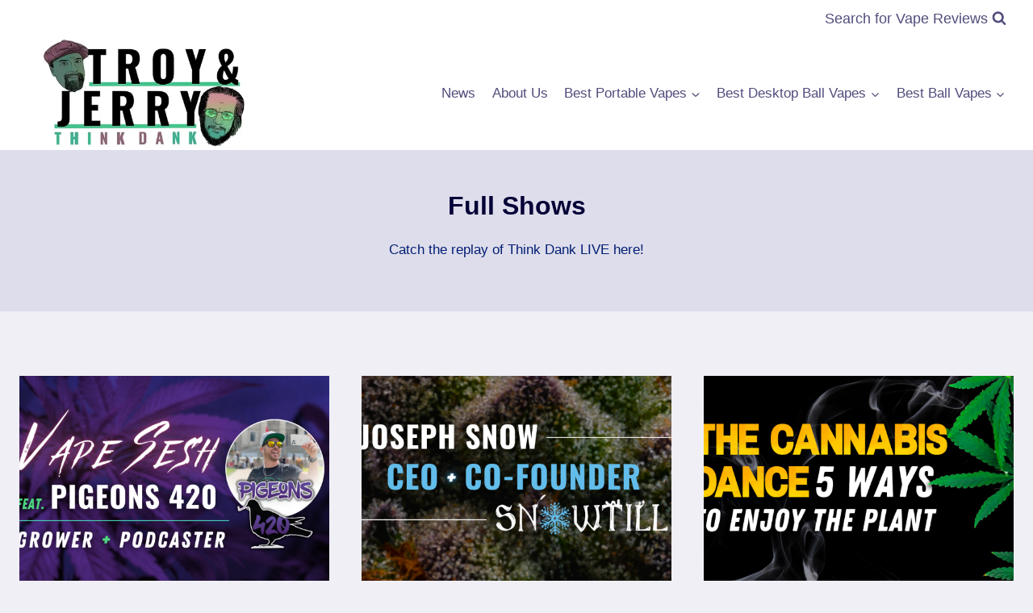

--- FILE ---
content_type: text/html; charset=UTF-8
request_url: https://troyandjerry.com/category/livestreams/full-shows/
body_size: 16806
content:
<!doctype html>
<html lang="en-US" prefix="og: https://ogp.me/ns#" class="no-js" itemtype="https://schema.org/Blog" itemscope>
<head>
	<meta charset="UTF-8">
	<meta name="viewport" content="width=device-width, initial-scale=1, minimum-scale=1">
	
<!-- Search Engine Optimization by Rank Math PRO - https://rankmath.com/ -->
<title>Full Shows Archives - Troy and Jerry ThinkDank</title>
<meta name="robots" content="follow, noindex"/>
<meta property="og:locale" content="en_US" />
<meta property="og:type" content="article" />
<meta property="og:title" content="Full Shows Archives - Troy and Jerry ThinkDank" />
<meta property="og:description" content="&lt;p&gt;Catch the replay of Think Dank LIVE here!&lt;/p&gt;" />
<meta property="og:url" content="https://troyandjerry.com/category/livestreams/full-shows/" />
<meta property="og:site_name" content="Troy and Jerry ThinkDank" />
<meta property="article:publisher" content="https://www.facebook.com/troyandjerry" />
<meta name="twitter:card" content="summary_large_image" />
<meta name="twitter:title" content="Full Shows Archives - Troy and Jerry ThinkDank" />
<meta name="twitter:description" content="&lt;p&gt;Catch the replay of Think Dank LIVE here!&lt;/p&gt;" />
<meta name="twitter:site" content="@troyandjerry" />
<meta name="twitter:label1" content="Posts" />
<meta name="twitter:data1" content="58" />
<script type="application/ld+json" class="rank-math-schema-pro">{"@context":"https://schema.org","@graph":[{"@type":"Organization","@id":"https://troyandjerry.com/#organization","name":"Troy and Jerry ThinkDank","url":"https://troyandjerry.com","sameAs":["https://www.facebook.com/troyandjerry","https://twitter.com/troyandjerry","https://www.instagram.com/troyandjerry/"],"logo":{"@type":"ImageObject","@id":"https://troyandjerry.com/#logo","url":"https://troyandjerry.com/wp-content/uploads/2025/09/cropped-TJ-vape-review-logo.webp","contentUrl":"https://troyandjerry.com/wp-content/uploads/2025/09/cropped-TJ-vape-review-logo.webp","caption":"Troy and Jerry ThinkDank","inLanguage":"en-US","width":"1024","height":"461"}},{"@type":"WebSite","@id":"https://troyandjerry.com/#website","url":"https://troyandjerry.com","name":"Troy and Jerry ThinkDank","publisher":{"@id":"https://troyandjerry.com/#organization"},"inLanguage":"en-US"},{"@type":"BreadcrumbList","@id":"https://troyandjerry.com/category/livestreams/full-shows/#breadcrumb","itemListElement":[{"@type":"ListItem","position":"1","item":{"@id":"https://troyandjerry.com","name":"Home"}},{"@type":"ListItem","position":"2","item":{"@id":"https://troyandjerry.com/category/livestreams/full-shows/","name":"Full Shows"}}]},{"@type":"CollectionPage","@id":"https://troyandjerry.com/category/livestreams/full-shows/#webpage","url":"https://troyandjerry.com/category/livestreams/full-shows/","name":"Full Shows Archives - Troy and Jerry ThinkDank","isPartOf":{"@id":"https://troyandjerry.com/#website"},"inLanguage":"en-US","breadcrumb":{"@id":"https://troyandjerry.com/category/livestreams/full-shows/#breadcrumb"}}]}</script>
<!-- /Rank Math WordPress SEO plugin -->

<link rel='dns-prefetch' href='//www.googletagmanager.com' />
<link rel="alternate" type="application/rss+xml" title="Troy and Jerry ThinkDank &raquo; Feed" href="https://troyandjerry.com/feed/" />
<link rel="alternate" type="application/rss+xml" title="Troy and Jerry ThinkDank &raquo; Comments Feed" href="https://troyandjerry.com/comments/feed/" />
			<script>document.documentElement.classList.remove( 'no-js' );</script>
			<link rel="alternate" type="application/rss+xml" title="Troy and Jerry ThinkDank &raquo; Full Shows Category Feed" href="https://troyandjerry.com/category/livestreams/full-shows/feed/" />
<style id='wp-img-auto-sizes-contain-inline-css'>
img:is([sizes=auto i],[sizes^="auto," i]){contain-intrinsic-size:3000px 1500px}
/*# sourceURL=wp-img-auto-sizes-contain-inline-css */
</style>

<style id='wp-emoji-styles-inline-css'>

	img.wp-smiley, img.emoji {
		display: inline !important;
		border: none !important;
		box-shadow: none !important;
		height: 1em !important;
		width: 1em !important;
		margin: 0 0.07em !important;
		vertical-align: -0.1em !important;
		background: none !important;
		padding: 0 !important;
	}
/*# sourceURL=wp-emoji-styles-inline-css */
</style>
<link rel='stylesheet' id='wp-block-library-css' href='https://troyandjerry.com/wp-includes/css/dist/block-library/style.min.css?ver=6.9' media='all' />
<style id='wp-block-heading-inline-css'>
h1:where(.wp-block-heading).has-background,h2:where(.wp-block-heading).has-background,h3:where(.wp-block-heading).has-background,h4:where(.wp-block-heading).has-background,h5:where(.wp-block-heading).has-background,h6:where(.wp-block-heading).has-background{padding:1.25em 2.375em}h1.has-text-align-left[style*=writing-mode]:where([style*=vertical-lr]),h1.has-text-align-right[style*=writing-mode]:where([style*=vertical-rl]),h2.has-text-align-left[style*=writing-mode]:where([style*=vertical-lr]),h2.has-text-align-right[style*=writing-mode]:where([style*=vertical-rl]),h3.has-text-align-left[style*=writing-mode]:where([style*=vertical-lr]),h3.has-text-align-right[style*=writing-mode]:where([style*=vertical-rl]),h4.has-text-align-left[style*=writing-mode]:where([style*=vertical-lr]),h4.has-text-align-right[style*=writing-mode]:where([style*=vertical-rl]),h5.has-text-align-left[style*=writing-mode]:where([style*=vertical-lr]),h5.has-text-align-right[style*=writing-mode]:where([style*=vertical-rl]),h6.has-text-align-left[style*=writing-mode]:where([style*=vertical-lr]),h6.has-text-align-right[style*=writing-mode]:where([style*=vertical-rl]){rotate:180deg}
/*# sourceURL=https://troyandjerry.com/wp-includes/blocks/heading/style.min.css */
</style>
<style id='wp-block-paragraph-inline-css'>
.is-small-text{font-size:.875em}.is-regular-text{font-size:1em}.is-large-text{font-size:2.25em}.is-larger-text{font-size:3em}.has-drop-cap:not(:focus):first-letter{float:left;font-size:8.4em;font-style:normal;font-weight:100;line-height:.68;margin:.05em .1em 0 0;text-transform:uppercase}body.rtl .has-drop-cap:not(:focus):first-letter{float:none;margin-left:.1em}p.has-drop-cap.has-background{overflow:hidden}:root :where(p.has-background){padding:1.25em 2.375em}:where(p.has-text-color:not(.has-link-color)) a{color:inherit}p.has-text-align-left[style*="writing-mode:vertical-lr"],p.has-text-align-right[style*="writing-mode:vertical-rl"]{rotate:180deg}
/*# sourceURL=https://troyandjerry.com/wp-includes/blocks/paragraph/style.min.css */
</style>
<style id='global-styles-inline-css'>
:root{--wp--preset--aspect-ratio--square: 1;--wp--preset--aspect-ratio--4-3: 4/3;--wp--preset--aspect-ratio--3-4: 3/4;--wp--preset--aspect-ratio--3-2: 3/2;--wp--preset--aspect-ratio--2-3: 2/3;--wp--preset--aspect-ratio--16-9: 16/9;--wp--preset--aspect-ratio--9-16: 9/16;--wp--preset--color--black: #000000;--wp--preset--color--cyan-bluish-gray: #abb8c3;--wp--preset--color--white: #ffffff;--wp--preset--color--pale-pink: #f78da7;--wp--preset--color--vivid-red: #cf2e2e;--wp--preset--color--luminous-vivid-orange: #ff6900;--wp--preset--color--luminous-vivid-amber: #fcb900;--wp--preset--color--light-green-cyan: #7bdcb5;--wp--preset--color--vivid-green-cyan: #00d084;--wp--preset--color--pale-cyan-blue: #8ed1fc;--wp--preset--color--vivid-cyan-blue: #0693e3;--wp--preset--color--vivid-purple: #9b51e0;--wp--preset--color--theme-palette-1: var(--global-palette1);--wp--preset--color--theme-palette-2: var(--global-palette2);--wp--preset--color--theme-palette-3: var(--global-palette3);--wp--preset--color--theme-palette-4: var(--global-palette4);--wp--preset--color--theme-palette-5: var(--global-palette5);--wp--preset--color--theme-palette-6: var(--global-palette6);--wp--preset--color--theme-palette-7: var(--global-palette7);--wp--preset--color--theme-palette-8: var(--global-palette8);--wp--preset--color--theme-palette-9: var(--global-palette9);--wp--preset--color--theme-palette-10: var(--global-palette10);--wp--preset--color--theme-palette-11: var(--global-palette11);--wp--preset--color--theme-palette-12: var(--global-palette12);--wp--preset--color--theme-palette-13: var(--global-palette13);--wp--preset--color--theme-palette-14: var(--global-palette14);--wp--preset--color--theme-palette-15: var(--global-palette15);--wp--preset--gradient--vivid-cyan-blue-to-vivid-purple: linear-gradient(135deg,rgb(6,147,227) 0%,rgb(155,81,224) 100%);--wp--preset--gradient--light-green-cyan-to-vivid-green-cyan: linear-gradient(135deg,rgb(122,220,180) 0%,rgb(0,208,130) 100%);--wp--preset--gradient--luminous-vivid-amber-to-luminous-vivid-orange: linear-gradient(135deg,rgb(252,185,0) 0%,rgb(255,105,0) 100%);--wp--preset--gradient--luminous-vivid-orange-to-vivid-red: linear-gradient(135deg,rgb(255,105,0) 0%,rgb(207,46,46) 100%);--wp--preset--gradient--very-light-gray-to-cyan-bluish-gray: linear-gradient(135deg,rgb(238,238,238) 0%,rgb(169,184,195) 100%);--wp--preset--gradient--cool-to-warm-spectrum: linear-gradient(135deg,rgb(74,234,220) 0%,rgb(151,120,209) 20%,rgb(207,42,186) 40%,rgb(238,44,130) 60%,rgb(251,105,98) 80%,rgb(254,248,76) 100%);--wp--preset--gradient--blush-light-purple: linear-gradient(135deg,rgb(255,206,236) 0%,rgb(152,150,240) 100%);--wp--preset--gradient--blush-bordeaux: linear-gradient(135deg,rgb(254,205,165) 0%,rgb(254,45,45) 50%,rgb(107,0,62) 100%);--wp--preset--gradient--luminous-dusk: linear-gradient(135deg,rgb(255,203,112) 0%,rgb(199,81,192) 50%,rgb(65,88,208) 100%);--wp--preset--gradient--pale-ocean: linear-gradient(135deg,rgb(255,245,203) 0%,rgb(182,227,212) 50%,rgb(51,167,181) 100%);--wp--preset--gradient--electric-grass: linear-gradient(135deg,rgb(202,248,128) 0%,rgb(113,206,126) 100%);--wp--preset--gradient--midnight: linear-gradient(135deg,rgb(2,3,129) 0%,rgb(40,116,252) 100%);--wp--preset--font-size--small: var(--global-font-size-small);--wp--preset--font-size--medium: var(--global-font-size-medium);--wp--preset--font-size--large: var(--global-font-size-large);--wp--preset--font-size--x-large: 42px;--wp--preset--font-size--larger: var(--global-font-size-larger);--wp--preset--font-size--xxlarge: var(--global-font-size-xxlarge);--wp--preset--spacing--20: 0.44rem;--wp--preset--spacing--30: 0.67rem;--wp--preset--spacing--40: 1rem;--wp--preset--spacing--50: 1.5rem;--wp--preset--spacing--60: 2.25rem;--wp--preset--spacing--70: 3.38rem;--wp--preset--spacing--80: 5.06rem;--wp--preset--shadow--natural: 6px 6px 9px rgba(0, 0, 0, 0.2);--wp--preset--shadow--deep: 12px 12px 50px rgba(0, 0, 0, 0.4);--wp--preset--shadow--sharp: 6px 6px 0px rgba(0, 0, 0, 0.2);--wp--preset--shadow--outlined: 6px 6px 0px -3px rgb(255, 255, 255), 6px 6px rgb(0, 0, 0);--wp--preset--shadow--crisp: 6px 6px 0px rgb(0, 0, 0);}:where(.is-layout-flex){gap: 0.5em;}:where(.is-layout-grid){gap: 0.5em;}body .is-layout-flex{display: flex;}.is-layout-flex{flex-wrap: wrap;align-items: center;}.is-layout-flex > :is(*, div){margin: 0;}body .is-layout-grid{display: grid;}.is-layout-grid > :is(*, div){margin: 0;}:where(.wp-block-columns.is-layout-flex){gap: 2em;}:where(.wp-block-columns.is-layout-grid){gap: 2em;}:where(.wp-block-post-template.is-layout-flex){gap: 1.25em;}:where(.wp-block-post-template.is-layout-grid){gap: 1.25em;}.has-black-color{color: var(--wp--preset--color--black) !important;}.has-cyan-bluish-gray-color{color: var(--wp--preset--color--cyan-bluish-gray) !important;}.has-white-color{color: var(--wp--preset--color--white) !important;}.has-pale-pink-color{color: var(--wp--preset--color--pale-pink) !important;}.has-vivid-red-color{color: var(--wp--preset--color--vivid-red) !important;}.has-luminous-vivid-orange-color{color: var(--wp--preset--color--luminous-vivid-orange) !important;}.has-luminous-vivid-amber-color{color: var(--wp--preset--color--luminous-vivid-amber) !important;}.has-light-green-cyan-color{color: var(--wp--preset--color--light-green-cyan) !important;}.has-vivid-green-cyan-color{color: var(--wp--preset--color--vivid-green-cyan) !important;}.has-pale-cyan-blue-color{color: var(--wp--preset--color--pale-cyan-blue) !important;}.has-vivid-cyan-blue-color{color: var(--wp--preset--color--vivid-cyan-blue) !important;}.has-vivid-purple-color{color: var(--wp--preset--color--vivid-purple) !important;}.has-black-background-color{background-color: var(--wp--preset--color--black) !important;}.has-cyan-bluish-gray-background-color{background-color: var(--wp--preset--color--cyan-bluish-gray) !important;}.has-white-background-color{background-color: var(--wp--preset--color--white) !important;}.has-pale-pink-background-color{background-color: var(--wp--preset--color--pale-pink) !important;}.has-vivid-red-background-color{background-color: var(--wp--preset--color--vivid-red) !important;}.has-luminous-vivid-orange-background-color{background-color: var(--wp--preset--color--luminous-vivid-orange) !important;}.has-luminous-vivid-amber-background-color{background-color: var(--wp--preset--color--luminous-vivid-amber) !important;}.has-light-green-cyan-background-color{background-color: var(--wp--preset--color--light-green-cyan) !important;}.has-vivid-green-cyan-background-color{background-color: var(--wp--preset--color--vivid-green-cyan) !important;}.has-pale-cyan-blue-background-color{background-color: var(--wp--preset--color--pale-cyan-blue) !important;}.has-vivid-cyan-blue-background-color{background-color: var(--wp--preset--color--vivid-cyan-blue) !important;}.has-vivid-purple-background-color{background-color: var(--wp--preset--color--vivid-purple) !important;}.has-black-border-color{border-color: var(--wp--preset--color--black) !important;}.has-cyan-bluish-gray-border-color{border-color: var(--wp--preset--color--cyan-bluish-gray) !important;}.has-white-border-color{border-color: var(--wp--preset--color--white) !important;}.has-pale-pink-border-color{border-color: var(--wp--preset--color--pale-pink) !important;}.has-vivid-red-border-color{border-color: var(--wp--preset--color--vivid-red) !important;}.has-luminous-vivid-orange-border-color{border-color: var(--wp--preset--color--luminous-vivid-orange) !important;}.has-luminous-vivid-amber-border-color{border-color: var(--wp--preset--color--luminous-vivid-amber) !important;}.has-light-green-cyan-border-color{border-color: var(--wp--preset--color--light-green-cyan) !important;}.has-vivid-green-cyan-border-color{border-color: var(--wp--preset--color--vivid-green-cyan) !important;}.has-pale-cyan-blue-border-color{border-color: var(--wp--preset--color--pale-cyan-blue) !important;}.has-vivid-cyan-blue-border-color{border-color: var(--wp--preset--color--vivid-cyan-blue) !important;}.has-vivid-purple-border-color{border-color: var(--wp--preset--color--vivid-purple) !important;}.has-vivid-cyan-blue-to-vivid-purple-gradient-background{background: var(--wp--preset--gradient--vivid-cyan-blue-to-vivid-purple) !important;}.has-light-green-cyan-to-vivid-green-cyan-gradient-background{background: var(--wp--preset--gradient--light-green-cyan-to-vivid-green-cyan) !important;}.has-luminous-vivid-amber-to-luminous-vivid-orange-gradient-background{background: var(--wp--preset--gradient--luminous-vivid-amber-to-luminous-vivid-orange) !important;}.has-luminous-vivid-orange-to-vivid-red-gradient-background{background: var(--wp--preset--gradient--luminous-vivid-orange-to-vivid-red) !important;}.has-very-light-gray-to-cyan-bluish-gray-gradient-background{background: var(--wp--preset--gradient--very-light-gray-to-cyan-bluish-gray) !important;}.has-cool-to-warm-spectrum-gradient-background{background: var(--wp--preset--gradient--cool-to-warm-spectrum) !important;}.has-blush-light-purple-gradient-background{background: var(--wp--preset--gradient--blush-light-purple) !important;}.has-blush-bordeaux-gradient-background{background: var(--wp--preset--gradient--blush-bordeaux) !important;}.has-luminous-dusk-gradient-background{background: var(--wp--preset--gradient--luminous-dusk) !important;}.has-pale-ocean-gradient-background{background: var(--wp--preset--gradient--pale-ocean) !important;}.has-electric-grass-gradient-background{background: var(--wp--preset--gradient--electric-grass) !important;}.has-midnight-gradient-background{background: var(--wp--preset--gradient--midnight) !important;}.has-small-font-size{font-size: var(--wp--preset--font-size--small) !important;}.has-medium-font-size{font-size: var(--wp--preset--font-size--medium) !important;}.has-large-font-size{font-size: var(--wp--preset--font-size--large) !important;}.has-x-large-font-size{font-size: var(--wp--preset--font-size--x-large) !important;}
/*# sourceURL=global-styles-inline-css */
</style>

<style id='classic-theme-styles-inline-css'>
/*! This file is auto-generated */
.wp-block-button__link{color:#fff;background-color:#32373c;border-radius:9999px;box-shadow:none;text-decoration:none;padding:calc(.667em + 2px) calc(1.333em + 2px);font-size:1.125em}.wp-block-file__button{background:#32373c;color:#fff;text-decoration:none}
/*# sourceURL=/wp-includes/css/classic-themes.min.css */
</style>
<link rel='stylesheet' id='toc-screen-css' href='https://troyandjerry.com/wp-content/plugins/table-of-contents-plus/screen.min.css?ver=2411.1' media='all' />
<link rel='stylesheet' id='kadence-global-css' href='https://troyandjerry.com/wp-content/themes/kadence/assets/css/global.min.css?ver=1.4.3' media='all' />
<style id='kadence-global-inline-css'>
/* Kadence Base CSS */
:root{--global-palette1:#E21E51;--global-palette2:#4d40ff;--global-palette3:#040037;--global-palette4:#032075;--global-palette5:#514d7c;--global-palette6:#666699;--global-palette7:#deddeb;--global-palette8:#efeff5;--global-palette9:#f8f9fa;--global-palette10:oklch(from var(--global-palette1) calc(l + 0.10 * (1 - l)) calc(c * 1.00) calc(h + 180) / 100%);--global-palette11:#13612e;--global-palette12:#1159af;--global-palette13:#b82105;--global-palette14:#f7630c;--global-palette15:#f5a524;--global-palette9rgb:248, 249, 250;--global-palette-highlight:var(--global-palette1);--global-palette-highlight-alt:var(--global-palette2);--global-palette-highlight-alt2:var(--global-palette9);--global-palette-btn-bg:var(--global-palette1);--global-palette-btn-bg-hover:var(--global-palette2);--global-palette-btn:var(--global-palette9);--global-palette-btn-hover:var(--global-palette9);--global-palette-btn-sec-bg:var(--global-palette7);--global-palette-btn-sec-bg-hover:var(--global-palette2);--global-palette-btn-sec:var(--global-palette3);--global-palette-btn-sec-hover:var(--global-palette9);--global-body-font-family:-apple-system,BlinkMacSystemFont,"Segoe UI",Roboto,Oxygen-Sans,Ubuntu,Cantarell,"Helvetica Neue",sans-serif, "Apple Color Emoji", "Segoe UI Emoji", "Segoe UI Symbol";--global-heading-font-family:inherit;--global-primary-nav-font-family:inherit;--global-fallback-font:sans-serif;--global-display-fallback-font:sans-serif;--global-content-width:1290px;--global-content-wide-width:calc(1290px + 230px);--global-content-narrow-width:842px;--global-content-edge-padding:1.5rem;--global-content-boxed-padding:2rem;--global-calc-content-width:calc(1290px - var(--global-content-edge-padding) - var(--global-content-edge-padding) );--wp--style--global--content-size:var(--global-calc-content-width);}.wp-site-blocks{--global-vw:calc( 100vw - ( 0.5 * var(--scrollbar-offset)));}body{background:var(--global-palette8);}body, input, select, optgroup, textarea{font-weight:400;font-size:17px;line-height:1.6;font-family:var(--global-body-font-family);color:var(--global-palette4);}.content-bg, body.content-style-unboxed .site{background:var(--global-palette9);}h1,h2,h3,h4,h5,h6{font-family:var(--global-heading-font-family);}h1{font-weight:700;font-size:32px;line-height:1.5;color:var(--global-palette3);}h2{font-weight:700;font-size:28px;line-height:1.5;color:var(--global-palette3);}h3{font-weight:700;font-size:24px;line-height:1.5;color:var(--global-palette3);}h4{font-weight:700;font-size:22px;line-height:1.5;color:var(--global-palette4);}h5{font-weight:700;font-size:20px;line-height:1.5;color:var(--global-palette4);}h6{font-weight:700;font-size:18px;line-height:1.5;color:var(--global-palette5);}.entry-hero .kadence-breadcrumbs{max-width:1290px;}.site-container, .site-header-row-layout-contained, .site-footer-row-layout-contained, .entry-hero-layout-contained, .comments-area, .alignfull > .wp-block-cover__inner-container, .alignwide > .wp-block-cover__inner-container{max-width:var(--global-content-width);}.content-width-narrow .content-container.site-container, .content-width-narrow .hero-container.site-container{max-width:var(--global-content-narrow-width);}@media all and (min-width: 1520px){.wp-site-blocks .content-container  .alignwide{margin-left:-115px;margin-right:-115px;width:unset;max-width:unset;}}@media all and (min-width: 1102px){.content-width-narrow .wp-site-blocks .content-container .alignwide{margin-left:-130px;margin-right:-130px;width:unset;max-width:unset;}}.content-style-boxed .wp-site-blocks .entry-content .alignwide{margin-left:calc( -1 * var( --global-content-boxed-padding ) );margin-right:calc( -1 * var( --global-content-boxed-padding ) );}.content-area{margin-top:5rem;margin-bottom:5rem;}@media all and (max-width: 1024px){.content-area{margin-top:3rem;margin-bottom:3rem;}}@media all and (max-width: 767px){.content-area{margin-top:2rem;margin-bottom:2rem;}}@media all and (max-width: 1024px){:root{--global-content-boxed-padding:2rem;}}@media all and (max-width: 767px){:root{--global-content-boxed-padding:1.5rem;}}.entry-content-wrap{padding:2rem;}@media all and (max-width: 1024px){.entry-content-wrap{padding:2rem;}}@media all and (max-width: 767px){.entry-content-wrap{padding:1.5rem;}}.entry.single-entry{box-shadow:0px 15px 15px -10px rgba(0,0,0,0.05);}.entry.loop-entry{box-shadow:0px 15px 15px -10px rgba(0,0,0,0.05);}.loop-entry .entry-content-wrap{padding:2rem;}@media all and (max-width: 1024px){.loop-entry .entry-content-wrap{padding:2rem;}}@media all and (max-width: 767px){.loop-entry .entry-content-wrap{padding:1.5rem;}}button, .button, .wp-block-button__link, input[type="button"], input[type="reset"], input[type="submit"], .fl-button, .elementor-button-wrapper .elementor-button, .wc-block-components-checkout-place-order-button, .wc-block-cart__submit{box-shadow:0px 0px 0px -7px rgba(0,0,0,0);}button:hover, button:focus, button:active, .button:hover, .button:focus, .button:active, .wp-block-button__link:hover, .wp-block-button__link:focus, .wp-block-button__link:active, input[type="button"]:hover, input[type="button"]:focus, input[type="button"]:active, input[type="reset"]:hover, input[type="reset"]:focus, input[type="reset"]:active, input[type="submit"]:hover, input[type="submit"]:focus, input[type="submit"]:active, .elementor-button-wrapper .elementor-button:hover, .elementor-button-wrapper .elementor-button:focus, .elementor-button-wrapper .elementor-button:active, .wc-block-cart__submit:hover{box-shadow:0px 15px 25px -7px rgba(0,0,0,0.1);}.kb-button.kb-btn-global-outline.kb-btn-global-inherit{padding-top:calc(px - 2px);padding-right:calc(px - 2px);padding-bottom:calc(px - 2px);padding-left:calc(px - 2px);}@media all and (min-width: 1025px){.transparent-header .entry-hero .entry-hero-container-inner{padding-top:calc(0px + 80px);}}@media all and (max-width: 1024px){.mobile-transparent-header .entry-hero .entry-hero-container-inner{padding-top:80px;}}@media all and (max-width: 767px){.mobile-transparent-header .entry-hero .entry-hero-container-inner{padding-top:80px;}}
/* Kadence Header CSS */
@media all and (max-width: 1024px){.mobile-transparent-header #masthead{position:absolute;left:0px;right:0px;z-index:100;}.kadence-scrollbar-fixer.mobile-transparent-header #masthead{right:var(--scrollbar-offset,0);}.mobile-transparent-header #masthead, .mobile-transparent-header .site-top-header-wrap .site-header-row-container-inner, .mobile-transparent-header .site-main-header-wrap .site-header-row-container-inner, .mobile-transparent-header .site-bottom-header-wrap .site-header-row-container-inner{background:transparent;}.site-header-row-tablet-layout-fullwidth, .site-header-row-tablet-layout-standard{padding:0px;}}@media all and (min-width: 1025px){.transparent-header #masthead{position:absolute;left:0px;right:0px;z-index:100;}.transparent-header.kadence-scrollbar-fixer #masthead{right:var(--scrollbar-offset,0);}.transparent-header #masthead, .transparent-header .site-top-header-wrap .site-header-row-container-inner, .transparent-header .site-main-header-wrap .site-header-row-container-inner, .transparent-header .site-bottom-header-wrap .site-header-row-container-inner{background:transparent;}}.site-branding a.brand img{max-width:310px;}.site-branding a.brand img.svg-logo-image{width:310px;}.site-branding{padding:0px 0px 0px 0px;}#masthead, #masthead .kadence-sticky-header.item-is-fixed:not(.item-at-start):not(.site-header-row-container):not(.site-main-header-wrap), #masthead .kadence-sticky-header.item-is-fixed:not(.item-at-start) > .site-header-row-container-inner{background:#ffffff;}.site-main-header-inner-wrap{min-height:80px;}.site-top-header-inner-wrap{min-height:0px;}.header-navigation[class*="header-navigation-style-underline"] .header-menu-container.primary-menu-container>ul>li>a:after{width:calc( 100% - 1.2em);}.main-navigation .primary-menu-container > ul > li.menu-item > a{padding-left:calc(1.2em / 2);padding-right:calc(1.2em / 2);padding-top:0.6em;padding-bottom:0.6em;color:var(--global-palette5);}.main-navigation .primary-menu-container > ul > li.menu-item .dropdown-nav-special-toggle{right:calc(1.2em / 2);}.main-navigation .primary-menu-container > ul > li.menu-item > a:hover{color:var(--global-palette-highlight);}.main-navigation .primary-menu-container > ul > li.menu-item.current-menu-item > a{color:var(--global-palette3);}.header-navigation .header-menu-container ul ul.sub-menu, .header-navigation .header-menu-container ul ul.submenu{background:var(--global-palette3);box-shadow:0px 2px 13px 0px rgba(0,0,0,0.1);}.header-navigation .header-menu-container ul ul li.menu-item, .header-menu-container ul.menu > li.kadence-menu-mega-enabled > ul > li.menu-item > a{border-bottom:1px solid rgba(255,255,255,0.1);border-radius:0px 0px 0px 0px;}.header-navigation .header-menu-container ul ul li.menu-item > a{width:200px;padding-top:1em;padding-bottom:1em;color:var(--global-palette8);font-size:12px;}.header-navigation .header-menu-container ul ul li.menu-item > a:hover{color:var(--global-palette9);background:var(--global-palette4);border-radius:0px 0px 0px 0px;}.header-navigation .header-menu-container ul ul li.menu-item.current-menu-item > a{color:var(--global-palette9);background:var(--global-palette4);border-radius:0px 0px 0px 0px;}.mobile-toggle-open-container .menu-toggle-open, .mobile-toggle-open-container .menu-toggle-open:focus{color:var(--global-palette5);padding:0.4em 0.6em 0.4em 0.6em;font-size:14px;}.mobile-toggle-open-container .menu-toggle-open.menu-toggle-style-bordered{border:1px solid currentColor;}.mobile-toggle-open-container .menu-toggle-open .menu-toggle-icon{font-size:20px;}.mobile-toggle-open-container .menu-toggle-open:hover, .mobile-toggle-open-container .menu-toggle-open:focus-visible{color:var(--global-palette-highlight);}.mobile-navigation ul li{font-size:14px;}.mobile-navigation ul li a{padding-top:1em;padding-bottom:1em;}.mobile-navigation ul li > a, .mobile-navigation ul li.menu-item-has-children > .drawer-nav-drop-wrap{color:var(--global-palette8);}.mobile-navigation ul li.current-menu-item > a, .mobile-navigation ul li.current-menu-item.menu-item-has-children > .drawer-nav-drop-wrap{color:var(--global-palette-highlight);}.mobile-navigation ul li.menu-item-has-children .drawer-nav-drop-wrap, .mobile-navigation ul li:not(.menu-item-has-children) a{border-bottom:1px solid rgba(255,255,255,0.1);}.mobile-navigation:not(.drawer-navigation-parent-toggle-true) ul li.menu-item-has-children .drawer-nav-drop-wrap button{border-left:1px solid rgba(255,255,255,0.1);}#mobile-drawer .drawer-header .drawer-toggle{padding:0.6em 0.15em 0.6em 0.15em;font-size:24px;}.search-toggle-open-container .search-toggle-open{color:var(--global-palette5);}.search-toggle-open-container .search-toggle-open.search-toggle-style-bordered{border:1px solid currentColor;}.search-toggle-open-container .search-toggle-open .search-toggle-icon{font-size:1em;}.search-toggle-open-container .search-toggle-open:hover, .search-toggle-open-container .search-toggle-open:focus{color:var(--global-palette-highlight);}#search-drawer .drawer-inner{background:rgba(9, 12, 16, 0.97);}
/* Kadence Footer CSS */
.site-bottom-footer-inner-wrap{padding-top:30px;padding-bottom:30px;grid-column-gap:30px;}.site-bottom-footer-inner-wrap .widget{margin-bottom:30px;}.site-bottom-footer-inner-wrap .site-footer-section:not(:last-child):after{right:calc(-30px / 2);}
/*# sourceURL=kadence-global-inline-css */
</style>
<link rel='stylesheet' id='kadence-header-css' href='https://troyandjerry.com/wp-content/themes/kadence/assets/css/header.min.css?ver=1.4.3' media='all' />
<link rel='stylesheet' id='kadence-content-css' href='https://troyandjerry.com/wp-content/themes/kadence/assets/css/content.min.css?ver=1.4.3' media='all' />
<link rel='stylesheet' id='kadence-footer-css' href='https://troyandjerry.com/wp-content/themes/kadence/assets/css/footer.min.css?ver=1.4.3' media='all' />
<link rel='stylesheet' id='kadence-rankmath-css' href='https://troyandjerry.com/wp-content/themes/kadence/assets/css/rankmath.min.css?ver=1.4.3' media='all' />
<link rel='stylesheet' id='chld_thm_cfg_separate-css' href='https://troyandjerry.com/wp-content/themes/kadence-child/ctc-style.css?ver=1.2.25.1749537513' media='all' />
<script src="https://troyandjerry.com/wp-includes/js/jquery/jquery.min.js?ver=3.7.1" id="jquery-core-js"></script>
<script src="https://troyandjerry.com/wp-includes/js/jquery/jquery-migrate.min.js?ver=3.4.1" id="jquery-migrate-js"></script>

<!-- Google tag (gtag.js) snippet added by Site Kit -->
<!-- Google Analytics snippet added by Site Kit -->
<script src="https://www.googletagmanager.com/gtag/js?id=GT-T5RTKV7" id="google_gtagjs-js" async></script>
<script id="google_gtagjs-js-after">
window.dataLayer = window.dataLayer || [];function gtag(){dataLayer.push(arguments);}
gtag("set","linker",{"domains":["troyandjerry.com"]});
gtag("js", new Date());
gtag("set", "developer_id.dZTNiMT", true);
gtag("config", "GT-T5RTKV7");
 window._googlesitekit = window._googlesitekit || {}; window._googlesitekit.throttledEvents = []; window._googlesitekit.gtagEvent = (name, data) => { var key = JSON.stringify( { name, data } ); if ( !! window._googlesitekit.throttledEvents[ key ] ) { return; } window._googlesitekit.throttledEvents[ key ] = true; setTimeout( () => { delete window._googlesitekit.throttledEvents[ key ]; }, 5 ); gtag( "event", name, { ...data, event_source: "site-kit" } ); }; 
//# sourceURL=google_gtagjs-js-after
</script>
<link rel="https://api.w.org/" href="https://troyandjerry.com/wp-json/" /><link rel="alternate" title="JSON" type="application/json" href="https://troyandjerry.com/wp-json/wp/v2/categories/233" /><link rel="EditURI" type="application/rsd+xml" title="RSD" href="https://troyandjerry.com/xmlrpc.php?rsd" />
<meta name="generator" content="WordPress 6.9" />
<meta name="generator" content="Site Kit by Google 1.170.0" />      <meta name="onesignal" content="wordpress-plugin"/>
            <script>

      window.OneSignalDeferred = window.OneSignalDeferred || [];

      OneSignalDeferred.push(function(OneSignal) {
        var oneSignal_options = {};
        window._oneSignalInitOptions = oneSignal_options;

        oneSignal_options['serviceWorkerParam'] = { scope: '/' };
oneSignal_options['serviceWorkerPath'] = 'OneSignalSDKWorker.js.php';

        OneSignal.Notifications.setDefaultUrl("https://troyandjerry.com");

        oneSignal_options['wordpress'] = true;
oneSignal_options['appId'] = '4a8eca93-b5c8-48ab-9907-b7367762f43e';
oneSignal_options['allowLocalhostAsSecureOrigin'] = true;
oneSignal_options['welcomeNotification'] = { };
oneSignal_options['welcomeNotification']['title'] = "";
oneSignal_options['welcomeNotification']['message'] = "";
oneSignal_options['path'] = "https://troyandjerry.com/wp-content/plugins/onesignal-free-web-push-notifications/sdk_files/";
oneSignal_options['promptOptions'] = { };
oneSignal_options['notifyButton'] = { };
oneSignal_options['notifyButton']['enable'] = true;
oneSignal_options['notifyButton']['position'] = 'bottom-right';
oneSignal_options['notifyButton']['theme'] = 'default';
oneSignal_options['notifyButton']['size'] = 'medium';
oneSignal_options['notifyButton']['showCredit'] = true;
oneSignal_options['notifyButton']['text'] = {};
              OneSignal.init(window._oneSignalInitOptions);
              OneSignal.Slidedown.promptPush()      });

      function documentInitOneSignal() {
        var oneSignal_elements = document.getElementsByClassName("OneSignal-prompt");

        var oneSignalLinkClickHandler = function(event) { OneSignal.Notifications.requestPermission(); event.preventDefault(); };        for(var i = 0; i < oneSignal_elements.length; i++)
          oneSignal_elements[i].addEventListener('click', oneSignalLinkClickHandler, false);
      }

      if (document.readyState === 'complete') {
           documentInitOneSignal();
      }
      else {
           window.addEventListener("load", function(event){
               documentInitOneSignal();
          });
      }
    </script>
<link rel="icon" href="https://troyandjerry.com/wp-content/uploads/2020/07/cropped-Site-Icon-1-32x32.png" sizes="32x32" />
<link rel="icon" href="https://troyandjerry.com/wp-content/uploads/2020/07/cropped-Site-Icon-1-192x192.png" sizes="192x192" />
<link rel="apple-touch-icon" href="https://troyandjerry.com/wp-content/uploads/2020/07/cropped-Site-Icon-1-180x180.png" />
<meta name="msapplication-TileImage" content="https://troyandjerry.com/wp-content/uploads/2020/07/cropped-Site-Icon-1-270x270.png" />
</head>

<body class="archive category category-full-shows category-233 wp-custom-logo wp-embed-responsive wp-theme-kadence wp-child-theme-kadence-child hfeed footer-on-bottom hide-focus-outline link-style-standard content-title-style-above content-width-normal content-style-boxed content-vertical-padding-show non-transparent-header mobile-non-transparent-header">
<div id="wrapper" class="site wp-site-blocks">
			<a class="skip-link screen-reader-text scroll-ignore" href="#main">Skip to content</a>
		<header id="masthead" class="site-header" role="banner" itemtype="https://schema.org/WPHeader" itemscope>
	<div id="main-header" class="site-header-wrap">
		<div class="site-header-inner-wrap">
			<div class="site-header-upper-wrap">
				<div class="site-header-upper-inner-wrap">
					<div class="site-top-header-wrap site-header-row-container site-header-focus-item site-header-row-layout-standard" data-section="kadence_customizer_header_top">
	<div class="site-header-row-container-inner">
				<div class="site-container">
			<div class="site-top-header-inner-wrap site-header-row site-header-row-has-sides site-header-row-no-center">
									<div class="site-header-top-section-left site-header-section site-header-section-left">
											</div>
																	<div class="site-header-top-section-right site-header-section site-header-section-right">
						<div class="site-header-item site-header-focus-item" data-section="kadence_customizer_header_search">
		<div class="search-toggle-open-container">
						<button class="search-toggle-open drawer-toggle search-toggle-style-default" aria-label="View Search Form" aria-haspopup="dialog" aria-controls="search-drawer" data-toggle-target="#search-drawer" data-toggle-body-class="showing-popup-drawer-from-full" aria-expanded="false" data-set-focus="#search-drawer .search-field"
					>
							<span class="search-toggle-label vs-lg-true vs-md-true vs-sm-false">Search for Vape Reviews</span>
							<span class="search-toggle-icon"><span class="kadence-svg-iconset"><svg aria-hidden="true" class="kadence-svg-icon kadence-search-svg" fill="currentColor" version="1.1" xmlns="http://www.w3.org/2000/svg" width="26" height="28" viewBox="0 0 26 28"><title>Search</title><path d="M18 13c0-3.859-3.141-7-7-7s-7 3.141-7 7 3.141 7 7 7 7-3.141 7-7zM26 26c0 1.094-0.906 2-2 2-0.531 0-1.047-0.219-1.406-0.594l-5.359-5.344c-1.828 1.266-4.016 1.937-6.234 1.937-6.078 0-11-4.922-11-11s4.922-11 11-11 11 4.922 11 11c0 2.219-0.672 4.406-1.937 6.234l5.359 5.359c0.359 0.359 0.578 0.875 0.578 1.406z"></path>
				</svg></span></span>
		</button>
	</div>
	</div><!-- data-section="header_search" -->
					</div>
							</div>
		</div>
	</div>
</div>
<div class="site-main-header-wrap site-header-row-container site-header-focus-item site-header-row-layout-standard" data-section="kadence_customizer_header_main">
	<div class="site-header-row-container-inner">
				<div class="site-container">
			<div class="site-main-header-inner-wrap site-header-row site-header-row-has-sides site-header-row-no-center">
									<div class="site-header-main-section-left site-header-section site-header-section-left">
						<div class="site-header-item site-header-focus-item" data-section="title_tagline">
	<div class="site-branding branding-layout-standard site-brand-logo-only"><a class="brand has-logo-image" href="https://troyandjerry.com/" rel="home"><img width="1024" height="461" src="https://troyandjerry.com/wp-content/uploads/2025/09/cropped-TJ-vape-review-logo.webp" class="custom-logo" alt="Troy and Jerry ThinkDank" decoding="async" fetchpriority="high" srcset="https://troyandjerry.com/wp-content/uploads/2025/09/cropped-TJ-vape-review-logo.webp 1024w, https://troyandjerry.com/wp-content/uploads/2025/09/cropped-TJ-vape-review-logo-300x135.webp 300w, https://troyandjerry.com/wp-content/uploads/2025/09/cropped-TJ-vape-review-logo-768x346.webp 768w" sizes="(max-width: 1024px) 100vw, 1024px" /></a></div></div><!-- data-section="title_tagline" -->
					</div>
																	<div class="site-header-main-section-right site-header-section site-header-section-right">
						<div class="site-header-item site-header-focus-item site-header-item-main-navigation header-navigation-layout-stretch-false header-navigation-layout-fill-stretch-false" data-section="kadence_customizer_primary_navigation">
		<nav id="site-navigation" class="main-navigation header-navigation hover-to-open nav--toggle-sub header-navigation-style-standard header-navigation-dropdown-animation-none" role="navigation" aria-label="Primary">
			<div class="primary-menu-container header-menu-container">
	<ul id="primary-menu" class="menu"><li id="menu-item-282322" class="menu-item menu-item-type-taxonomy menu-item-object-category menu-item-282322"><a href="https://troyandjerry.com/category/news/">News</a></li>
<li id="menu-item-22" class="menu-item menu-item-type-post_type menu-item-object-page menu-item-22"><a href="https://troyandjerry.com/about-us/">About Us</a></li>
<li id="menu-item-282394" class="menu-item menu-item-type-post_type menu-item-object-post menu-item-has-children menu-item-282394"><a href="https://troyandjerry.com/best-portable-dry-herb-vapes/"><span class="nav-drop-title-wrap">Best Portable Vapes<span class="dropdown-nav-toggle"><span class="kadence-svg-iconset svg-baseline"><svg aria-hidden="true" class="kadence-svg-icon kadence-arrow-down-svg" fill="currentColor" version="1.1" xmlns="http://www.w3.org/2000/svg" width="24" height="24" viewBox="0 0 24 24"><title>Expand</title><path d="M5.293 9.707l6 6c0.391 0.391 1.024 0.391 1.414 0l6-6c0.391-0.391 0.391-1.024 0-1.414s-1.024-0.391-1.414 0l-5.293 5.293-5.293-5.293c-0.391-0.391-1.024-0.391-1.414 0s-0.391 1.024 0 1.414z"></path>
				</svg></span></span></span></a>
<ul class="sub-menu">
	<li id="menu-item-283480" class="menu-item menu-item-type-taxonomy menu-item-object-category menu-item-283480"><a href="https://troyandjerry.com/category/dry-herb-vaporizers/portable-vapes/">Portable Vape Reviews</a></li>
	<li id="menu-item-283748" class="menu-item menu-item-type-post_type menu-item-object-post menu-item-283748"><a href="https://troyandjerry.com/best-stick-vapes/">Best Stick Vapes</a></li>
</ul>
</li>
<li id="menu-item-282395" class="menu-item menu-item-type-post_type menu-item-object-post menu-item-has-children menu-item-282395"><a href="https://troyandjerry.com/best-desktop-vapes/"><span class="nav-drop-title-wrap">Best Desktop Ball Vapes<span class="dropdown-nav-toggle"><span class="kadence-svg-iconset svg-baseline"><svg aria-hidden="true" class="kadence-svg-icon kadence-arrow-down-svg" fill="currentColor" version="1.1" xmlns="http://www.w3.org/2000/svg" width="24" height="24" viewBox="0 0 24 24"><title>Expand</title><path d="M5.293 9.707l6 6c0.391 0.391 1.024 0.391 1.414 0l6-6c0.391-0.391 0.391-1.024 0-1.414s-1.024-0.391-1.414 0l-5.293 5.293-5.293-5.293c-0.391-0.391-1.024-0.391-1.414 0s-0.391 1.024 0 1.414z"></path>
				</svg></span></span></span></a>
<ul class="sub-menu">
	<li id="menu-item-283481" class="menu-item menu-item-type-taxonomy menu-item-object-category menu-item-283481"><a href="https://troyandjerry.com/category/dry-herb-vaporizers/desktop-vapes/">Desktop Vape Reviews</a></li>
</ul>
</li>
<li id="menu-item-282736" class="menu-item menu-item-type-post_type menu-item-object-post menu-item-has-children menu-item-282736"><a href="https://troyandjerry.com/best-ball-vapes/"><span class="nav-drop-title-wrap">Best Ball Vapes<span class="dropdown-nav-toggle"><span class="kadence-svg-iconset svg-baseline"><svg aria-hidden="true" class="kadence-svg-icon kadence-arrow-down-svg" fill="currentColor" version="1.1" xmlns="http://www.w3.org/2000/svg" width="24" height="24" viewBox="0 0 24 24"><title>Expand</title><path d="M5.293 9.707l6 6c0.391 0.391 1.024 0.391 1.414 0l6-6c0.391-0.391 0.391-1.024 0-1.414s-1.024-0.391-1.414 0l-5.293 5.293-5.293-5.293c-0.391-0.391-1.024-0.391-1.414 0s-0.391 1.024 0 1.414z"></path>
				</svg></span></span></span></a>
<ul class="sub-menu">
	<li id="menu-item-283482" class="menu-item menu-item-type-taxonomy menu-item-object-category menu-item-283482"><a href="https://troyandjerry.com/category/dry-herb-vaporizers/ball-vapes/">Ball Vape Reviews</a></li>
</ul>
</li>
</ul>		</div>
	</nav><!-- #site-navigation -->
	</div><!-- data-section="primary_navigation" -->
					</div>
							</div>
		</div>
	</div>
</div>
				</div>
			</div>
					</div>
	</div>
	
<div id="mobile-header" class="site-mobile-header-wrap">
	<div class="site-header-inner-wrap">
		<div class="site-header-upper-wrap">
			<div class="site-header-upper-inner-wrap">
			<div class="site-main-header-wrap site-header-focus-item site-header-row-layout-standard site-header-row-tablet-layout-default site-header-row-mobile-layout-default ">
	<div class="site-header-row-container-inner">
		<div class="site-container">
			<div class="site-main-header-inner-wrap site-header-row site-header-row-has-sides site-header-row-no-center">
									<div class="site-header-main-section-left site-header-section site-header-section-left">
						<div class="site-header-item site-header-focus-item" data-section="title_tagline">
	<div class="site-branding mobile-site-branding branding-layout-standard branding-tablet-layout-inherit site-brand-logo-only branding-mobile-layout-inherit"><a class="brand has-logo-image" href="https://troyandjerry.com/" rel="home"><img width="1024" height="461" src="https://troyandjerry.com/wp-content/uploads/2025/09/cropped-TJ-vape-review-logo.webp" class="custom-logo" alt="Troy and Jerry ThinkDank" decoding="async" srcset="https://troyandjerry.com/wp-content/uploads/2025/09/cropped-TJ-vape-review-logo.webp 1024w, https://troyandjerry.com/wp-content/uploads/2025/09/cropped-TJ-vape-review-logo-300x135.webp 300w, https://troyandjerry.com/wp-content/uploads/2025/09/cropped-TJ-vape-review-logo-768x346.webp 768w" sizes="(max-width: 1024px) 100vw, 1024px" /></a></div></div><!-- data-section="title_tagline" -->
					</div>
																	<div class="site-header-main-section-right site-header-section site-header-section-right">
						<div class="site-header-item site-header-focus-item site-header-item-navgation-popup-toggle" data-section="kadence_customizer_mobile_trigger">
		<div class="mobile-toggle-open-container">
						<button id="mobile-toggle" class="menu-toggle-open drawer-toggle menu-toggle-style-default" aria-label="Open menu" data-toggle-target="#mobile-drawer" data-toggle-body-class="showing-popup-drawer-from-right" aria-expanded="false" data-set-focus=".menu-toggle-close"
					>
						<span class="menu-toggle-icon"><span class="kadence-svg-iconset"><svg aria-hidden="true" class="kadence-svg-icon kadence-menu-svg" fill="currentColor" version="1.1" xmlns="http://www.w3.org/2000/svg" width="24" height="24" viewBox="0 0 24 24"><title>Toggle Menu</title><path d="M3 13h18c0.552 0 1-0.448 1-1s-0.448-1-1-1h-18c-0.552 0-1 0.448-1 1s0.448 1 1 1zM3 7h18c0.552 0 1-0.448 1-1s-0.448-1-1-1h-18c-0.552 0-1 0.448-1 1s0.448 1 1 1zM3 19h18c0.552 0 1-0.448 1-1s-0.448-1-1-1h-18c-0.552 0-1 0.448-1 1s0.448 1 1 1z"></path>
				</svg></span></span>
		</button>
	</div>
	</div><!-- data-section="mobile_trigger" -->
					</div>
							</div>
		</div>
	</div>
</div>
			</div>
		</div>
			</div>
</div>
</header><!-- #masthead -->

	<main id="inner-wrap" class="wrap kt-clear" role="main">
		<section class="entry-hero post-archive-hero-section entry-hero-layout-standard">
	<div class="entry-hero-container-inner">
		<div class="hero-section-overlay"></div>
		<div class="hero-container site-container">
			<header class="entry-header post-archive-title title-align-inherit title-tablet-align-inherit title-mobile-align-inherit">
				<h1 class="page-title archive-title">Full Shows</h1><div class="archive-description"><p>Catch the replay of Think Dank LIVE here!</p>
</div>			</header><!-- .entry-header -->
		</div>
	</div>
</section><!-- .entry-hero -->
<div id="primary" class="content-area">
	<div class="content-container site-container">
		<div id="main" class="site-main">
							<ul id="archive-container" class="content-wrap kadence-posts-list grid-cols post-archive grid-sm-col-2 grid-lg-col-3 item-image-style-above">
					<li class="entry-list-item">
	<article class="entry content-bg loop-entry post-281501 post type-post status-publish format-standard has-post-thumbnail hentry category-full-interviews category-full-shows">
				<a aria-hidden="true" tabindex="-1" role="presentation" class="post-thumbnail kadence-thumbnail-ratio-2-3" aria-label="Pigeons Grows and Vapes with the Vapvana Screwball!" href="https://troyandjerry.com/pigeons-grows-and-vapes-with-the-vapvana-screwball/">
			<div class="post-thumbnail-inner">
				<img width="768" height="402" src="https://troyandjerry.com/wp-content/uploads/2024/05/WEB_THUMB_Pigeons_Livestream_5_10_2024-768x402.png" class="attachment-medium_large size-medium_large wp-post-image" alt="thumb" decoding="async" srcset="https://troyandjerry.com/wp-content/uploads/2024/05/WEB_THUMB_Pigeons_Livestream_5_10_2024-768x402.png 768w, https://troyandjerry.com/wp-content/uploads/2024/05/WEB_THUMB_Pigeons_Livestream_5_10_2024-300x157.png 300w, https://troyandjerry.com/wp-content/uploads/2024/05/WEB_THUMB_Pigeons_Livestream_5_10_2024-1024x536.png 1024w, https://troyandjerry.com/wp-content/uploads/2024/05/WEB_THUMB_Pigeons_Livestream_5_10_2024-1080x565.png 1080w, https://troyandjerry.com/wp-content/uploads/2024/05/WEB_THUMB_Pigeons_Livestream_5_10_2024-980x513.png 980w, https://troyandjerry.com/wp-content/uploads/2024/05/WEB_THUMB_Pigeons_Livestream_5_10_2024-480x251.png 480w, https://troyandjerry.com/wp-content/uploads/2024/05/WEB_THUMB_Pigeons_Livestream_5_10_2024.png 1200w" sizes="(max-width: 768px) 100vw, 768px" />			</div>
		</a><!-- .post-thumbnail -->
				<div class="entry-content-wrap">
			<header class="entry-header">

			<div class="entry-taxonomies">
			<span class="category-links term-links category-style-normal">
				<a href="https://troyandjerry.com/category/guests/full-interviews/" class="category-link-full-interviews" rel="tag">Full Interviews</a> | <a href="https://troyandjerry.com/category/livestreams/full-shows/" class="category-link-full-shows" rel="tag">Full Shows</a>			</span>
		</div><!-- .entry-taxonomies -->
		<h2 class="entry-title"><a href="https://troyandjerry.com/pigeons-grows-and-vapes-with-the-vapvana-screwball/" rel="bookmark">Pigeons Grows and Vapes with the Vapvana Screwball!</a></h2><div class="entry-meta entry-meta-divider-dot">
						<span class="updated-on">
						<time class="entry-date published updated" datetime="2025-06-06T11:16:28-07:00" itemprop="dateModified">June 6, 2025</time>					</span>
					</div><!-- .entry-meta -->
</header><!-- .entry-header -->
	<div class="entry-summary">
		<p>The time has come&#8230; we&#8217;ve got @Pigeons420 on Think Dank Live tonight! As a Co-Host of the @FromTheStash podcast, you might already be familiar with him! But he&#8217;s also got a newer podcast, @highlymotivatedproductions. We&#8217;re stoked to finally get a sesh in with Pigeons and we&#8217;re ready to have some fun. Yes, the Vapvana Screwball will be on the table! 😜 Don&#8217;t miss it! </p>
	</div><!-- .entry-summary -->
	<footer class="entry-footer">
		<div class="entry-actions">
		<p class="more-link-wrap">
			<a href="https://troyandjerry.com/pigeons-grows-and-vapes-with-the-vapvana-screwball/" class="post-more-link">
				Read More<span class="screen-reader-text"> Pigeons Grows and Vapes with the Vapvana Screwball!</span><span class="kadence-svg-iconset svg-baseline"><svg aria-hidden="true" class="kadence-svg-icon kadence-arrow-right-alt-svg" fill="currentColor" version="1.1" xmlns="http://www.w3.org/2000/svg" width="27" height="28" viewBox="0 0 27 28"><title>Continue</title><path d="M27 13.953c0 0.141-0.063 0.281-0.156 0.375l-6 5.531c-0.156 0.141-0.359 0.172-0.547 0.094-0.172-0.078-0.297-0.25-0.297-0.453v-3.5h-19.5c-0.281 0-0.5-0.219-0.5-0.5v-3c0-0.281 0.219-0.5 0.5-0.5h19.5v-3.5c0-0.203 0.109-0.375 0.297-0.453s0.391-0.047 0.547 0.078l6 5.469c0.094 0.094 0.156 0.219 0.156 0.359v0z"></path>
				</svg></span>			</a>
		</p>
	</div><!-- .entry-actions -->
	</footer><!-- .entry-footer -->
		</div>
	</article>
</li>
<li class="entry-list-item">
	<article class="entry content-bg loop-entry post-281484 post type-post status-publish format-standard has-post-thumbnail hentry category-full-interviews category-full-shows">
				<a aria-hidden="true" tabindex="-1" role="presentation" class="post-thumbnail kadence-thumbnail-ratio-2-3" aria-label="Interview with Joe from Snowtill" href="https://troyandjerry.com/interview-with-joe-from-snowtill/">
			<div class="post-thumbnail-inner">
				<img width="768" height="402" src="https://troyandjerry.com/wp-content/uploads/2024/05/WEB_THUMB_Joe_Snowtill_Livestream_5_3_2024-768x402.png" class="attachment-medium_large size-medium_large wp-post-image" alt="Interview with Joe from Snowtill" decoding="async" loading="lazy" srcset="https://troyandjerry.com/wp-content/uploads/2024/05/WEB_THUMB_Joe_Snowtill_Livestream_5_3_2024-768x402.png 768w, https://troyandjerry.com/wp-content/uploads/2024/05/WEB_THUMB_Joe_Snowtill_Livestream_5_3_2024-300x157.png 300w, https://troyandjerry.com/wp-content/uploads/2024/05/WEB_THUMB_Joe_Snowtill_Livestream_5_3_2024-1024x536.png 1024w, https://troyandjerry.com/wp-content/uploads/2024/05/WEB_THUMB_Joe_Snowtill_Livestream_5_3_2024-1080x565.png 1080w, https://troyandjerry.com/wp-content/uploads/2024/05/WEB_THUMB_Joe_Snowtill_Livestream_5_3_2024-980x513.png 980w, https://troyandjerry.com/wp-content/uploads/2024/05/WEB_THUMB_Joe_Snowtill_Livestream_5_3_2024-480x251.png 480w, https://troyandjerry.com/wp-content/uploads/2024/05/WEB_THUMB_Joe_Snowtill_Livestream_5_3_2024.png 1200w" sizes="auto, (max-width: 768px) 100vw, 768px" />			</div>
		</a><!-- .post-thumbnail -->
				<div class="entry-content-wrap">
			<header class="entry-header">

			<div class="entry-taxonomies">
			<span class="category-links term-links category-style-normal">
				<a href="https://troyandjerry.com/category/guests/full-interviews/" class="category-link-full-interviews" rel="tag">Full Interviews</a> | <a href="https://troyandjerry.com/category/livestreams/full-shows/" class="category-link-full-shows" rel="tag">Full Shows</a>			</span>
		</div><!-- .entry-taxonomies -->
		<h2 class="entry-title"><a href="https://troyandjerry.com/interview-with-joe-from-snowtill/" rel="bookmark">Interview with Joe from Snowtill</a></h2><div class="entry-meta entry-meta-divider-dot">
						<span class="updated-on">
						<time class="entry-date published updated" datetime="2025-06-06T11:18:34-07:00" itemprop="dateModified">June 6, 2025</time>					</span>
					</div><!-- .entry-meta -->
</header><!-- .entry-header -->
	<div class="entry-summary">
		<p>Tonight we interview the green thumb behind our favorite weed &#8211; Joe from Snowtill! And he&#8217;s got a Vapvana Screwball, so things will get lit.</p>
	</div><!-- .entry-summary -->
	<footer class="entry-footer">
		<div class="entry-actions">
		<p class="more-link-wrap">
			<a href="https://troyandjerry.com/interview-with-joe-from-snowtill/" class="post-more-link">
				Read More<span class="screen-reader-text"> Interview with Joe from Snowtill</span><span class="kadence-svg-iconset svg-baseline"><svg aria-hidden="true" class="kadence-svg-icon kadence-arrow-right-alt-svg" fill="currentColor" version="1.1" xmlns="http://www.w3.org/2000/svg" width="27" height="28" viewBox="0 0 27 28"><title>Continue</title><path d="M27 13.953c0 0.141-0.063 0.281-0.156 0.375l-6 5.531c-0.156 0.141-0.359 0.172-0.547 0.094-0.172-0.078-0.297-0.25-0.297-0.453v-3.5h-19.5c-0.281 0-0.5-0.219-0.5-0.5v-3c0-0.281 0.219-0.5 0.5-0.5h19.5v-3.5c0-0.203 0.109-0.375 0.297-0.453s0.391-0.047 0.547 0.078l6 5.469c0.094 0.094 0.156 0.219 0.156 0.359v0z"></path>
				</svg></span>			</a>
		</p>
	</div><!-- .entry-actions -->
	</footer><!-- .entry-footer -->
		</div>
	</article>
</li>
<li class="entry-list-item">
	<article class="entry content-bg loop-entry post-281322 post type-post status-publish format-standard has-post-thumbnail hentry category-think-dank-topics category-full-shows category-vape-education">
				<a aria-hidden="true" tabindex="-1" role="presentation" class="post-thumbnail kadence-thumbnail-ratio-2-3" aria-label="The Cannabis Dance &#8211; Five Ways to Enjoy and Grow with the Plant" href="https://troyandjerry.com/the-cannabis-dance-five-ways-to-enjoy-and-grow-with-the-plant/">
			<div class="post-thumbnail-inner">
				<img width="768" height="402" src="https://troyandjerry.com/wp-content/uploads/2024/03/WEB-THUMB-3_29_2024-Cannabis-Dance-Livestream-768x402.png" class="attachment-medium_large size-medium_large wp-post-image" alt="The Cannabis Dance &#8211; Five Ways to Enjoy and Grow with the Plant" decoding="async" loading="lazy" srcset="https://troyandjerry.com/wp-content/uploads/2024/03/WEB-THUMB-3_29_2024-Cannabis-Dance-Livestream-768x402.png 768w, https://troyandjerry.com/wp-content/uploads/2024/03/WEB-THUMB-3_29_2024-Cannabis-Dance-Livestream-300x157.png 300w, https://troyandjerry.com/wp-content/uploads/2024/03/WEB-THUMB-3_29_2024-Cannabis-Dance-Livestream-1024x536.png 1024w, https://troyandjerry.com/wp-content/uploads/2024/03/WEB-THUMB-3_29_2024-Cannabis-Dance-Livestream-1080x565.png 1080w, https://troyandjerry.com/wp-content/uploads/2024/03/WEB-THUMB-3_29_2024-Cannabis-Dance-Livestream-980x513.png 980w, https://troyandjerry.com/wp-content/uploads/2024/03/WEB-THUMB-3_29_2024-Cannabis-Dance-Livestream-480x251.png 480w, https://troyandjerry.com/wp-content/uploads/2024/03/WEB-THUMB-3_29_2024-Cannabis-Dance-Livestream.png 1200w" sizes="auto, (max-width: 768px) 100vw, 768px" />			</div>
		</a><!-- .post-thumbnail -->
				<div class="entry-content-wrap">
			<header class="entry-header">

			<div class="entry-taxonomies">
			<span class="category-links term-links category-style-normal">
				<a href="https://troyandjerry.com/category/livestreams/think-dank-topics/" class="category-link-think-dank-topics" rel="tag">Think Dank Topics</a> | <a href="https://troyandjerry.com/category/livestreams/full-shows/" class="category-link-full-shows" rel="tag">Full Shows</a> | <a href="https://troyandjerry.com/category/livestreams/vape-education/" class="category-link-vape-education" rel="tag">Vape Education</a>			</span>
		</div><!-- .entry-taxonomies -->
		<h2 class="entry-title"><a href="https://troyandjerry.com/the-cannabis-dance-five-ways-to-enjoy-and-grow-with-the-plant/" rel="bookmark">The Cannabis Dance &#8211; Five Ways to Enjoy and Grow with the Plant</a></h2><div class="entry-meta entry-meta-divider-dot">
						<span class="updated-on">
						<time class="entry-date published updated" datetime="2025-06-06T11:26:44-07:00" itemprop="dateModified">June 6, 2025</time>					</span>
					</div><!-- .entry-meta -->
</header><!-- .entry-header -->
	<div class="entry-summary">
		<p>Most people think of cannabis in terms of recreational or medicinal, but we use it in more ways than that! Join us as we discuss how deeply the plant has impacted our lives.</p>
	</div><!-- .entry-summary -->
	<footer class="entry-footer">
		<div class="entry-actions">
		<p class="more-link-wrap">
			<a href="https://troyandjerry.com/the-cannabis-dance-five-ways-to-enjoy-and-grow-with-the-plant/" class="post-more-link">
				Read More<span class="screen-reader-text"> The Cannabis Dance &#8211; Five Ways to Enjoy and Grow with the Plant</span><span class="kadence-svg-iconset svg-baseline"><svg aria-hidden="true" class="kadence-svg-icon kadence-arrow-right-alt-svg" fill="currentColor" version="1.1" xmlns="http://www.w3.org/2000/svg" width="27" height="28" viewBox="0 0 27 28"><title>Continue</title><path d="M27 13.953c0 0.141-0.063 0.281-0.156 0.375l-6 5.531c-0.156 0.141-0.359 0.172-0.547 0.094-0.172-0.078-0.297-0.25-0.297-0.453v-3.5h-19.5c-0.281 0-0.5-0.219-0.5-0.5v-3c0-0.281 0.219-0.5 0.5-0.5h19.5v-3.5c0-0.203 0.109-0.375 0.297-0.453s0.391-0.047 0.547 0.078l6 5.469c0.094 0.094 0.156 0.219 0.156 0.359v0z"></path>
				</svg></span>			</a>
		</p>
	</div><!-- .entry-actions -->
	</footer><!-- .entry-footer -->
		</div>
	</article>
</li>
<li class="entry-list-item">
	<article class="entry content-bg loop-entry post-281122 post type-post status-publish format-standard has-post-thumbnail hentry category-full-shows category-dabrigs-dabbing">
				<a aria-hidden="true" tabindex="-1" role="presentation" class="post-thumbnail kadence-thumbnail-ratio-2-3" aria-label="Proxy Goo &#8211; 5 Grams Down the Hatch!" href="https://troyandjerry.com/proxy-goo-5-grams-down-the-hatch/">
			<div class="post-thumbnail-inner">
				<img width="768" height="402" src="https://troyandjerry.com/wp-content/uploads/2024/02/WEB-THUMB-2_23_2024-ZenCo-Fruit-Bowls-Rosin-1-768x402.png" class="attachment-medium_large size-medium_large wp-post-image" alt="Proxy Goo &#8211; 5 Grams Down the Hatch!" decoding="async" loading="lazy" srcset="https://troyandjerry.com/wp-content/uploads/2024/02/WEB-THUMB-2_23_2024-ZenCo-Fruit-Bowls-Rosin-1-768x402.png 768w, https://troyandjerry.com/wp-content/uploads/2024/02/WEB-THUMB-2_23_2024-ZenCo-Fruit-Bowls-Rosin-1-300x157.png 300w, https://troyandjerry.com/wp-content/uploads/2024/02/WEB-THUMB-2_23_2024-ZenCo-Fruit-Bowls-Rosin-1-1024x536.png 1024w, https://troyandjerry.com/wp-content/uploads/2024/02/WEB-THUMB-2_23_2024-ZenCo-Fruit-Bowls-Rosin-1-1080x565.png 1080w, https://troyandjerry.com/wp-content/uploads/2024/02/WEB-THUMB-2_23_2024-ZenCo-Fruit-Bowls-Rosin-1-980x513.png 980w, https://troyandjerry.com/wp-content/uploads/2024/02/WEB-THUMB-2_23_2024-ZenCo-Fruit-Bowls-Rosin-1-480x251.png 480w, https://troyandjerry.com/wp-content/uploads/2024/02/WEB-THUMB-2_23_2024-ZenCo-Fruit-Bowls-Rosin-1.png 1200w" sizes="auto, (max-width: 768px) 100vw, 768px" />			</div>
		</a><!-- .post-thumbnail -->
				<div class="entry-content-wrap">
			<header class="entry-header">

			<div class="entry-taxonomies">
			<span class="category-links term-links category-style-normal">
				<a href="https://troyandjerry.com/category/livestreams/full-shows/" class="category-link-full-shows" rel="tag">Full Shows</a> | <a href="https://troyandjerry.com/category/dabrigs-dabbing/" class="category-link-dabrigs-dabbing" rel="tag">Dabs &amp; Dabbing</a>			</span>
		</div><!-- .entry-taxonomies -->
		<h2 class="entry-title"><a href="https://troyandjerry.com/proxy-goo-5-grams-down-the-hatch/" rel="bookmark">Proxy Goo &#8211; 5 Grams Down the Hatch!</a></h2><div class="entry-meta entry-meta-divider-dot">
						<span class="updated-on">
						<time class="entry-date published updated" datetime="2025-06-06T11:32:09-07:00" itemprop="dateModified">June 6, 2025</time>					</span>
					</div><!-- .entry-meta -->
</header><!-- .entry-header -->
	<div class="entry-summary">
		<p>What to do with Proxy Goo – drink that shit! Longtime watchers of&nbsp;our stream&nbsp;know that I’ve had a big-ass pipe full of&nbsp;Proxy Goo&nbsp;to do something with for about a year now.&nbsp; Well, tonight’s the night! I’ve been hesitant because I like to be in control, but Troy’s deep dive into reclaim milk last week inspired&#8230;</p>
	</div><!-- .entry-summary -->
	<footer class="entry-footer">
		<div class="entry-actions">
		<p class="more-link-wrap">
			<a href="https://troyandjerry.com/proxy-goo-5-grams-down-the-hatch/" class="post-more-link">
				Read More<span class="screen-reader-text"> Proxy Goo &#8211; 5 Grams Down the Hatch!</span><span class="kadence-svg-iconset svg-baseline"><svg aria-hidden="true" class="kadence-svg-icon kadence-arrow-right-alt-svg" fill="currentColor" version="1.1" xmlns="http://www.w3.org/2000/svg" width="27" height="28" viewBox="0 0 27 28"><title>Continue</title><path d="M27 13.953c0 0.141-0.063 0.281-0.156 0.375l-6 5.531c-0.156 0.141-0.359 0.172-0.547 0.094-0.172-0.078-0.297-0.25-0.297-0.453v-3.5h-19.5c-0.281 0-0.5-0.219-0.5-0.5v-3c0-0.281 0.219-0.5 0.5-0.5h19.5v-3.5c0-0.203 0.109-0.375 0.297-0.453s0.391-0.047 0.547 0.078l6 5.469c0.094 0.094 0.156 0.219 0.156 0.359v0z"></path>
				</svg></span>			</a>
		</p>
	</div><!-- .entry-actions -->
	</footer><!-- .entry-footer -->
		</div>
	</article>
</li>
<li class="entry-list-item">
	<article class="entry content-bg loop-entry post-280872 post type-post status-publish format-standard has-post-thumbnail hentry category-full-shows category-livestreams">
				<a aria-hidden="true" tabindex="-1" role="presentation" class="post-thumbnail kadence-thumbnail-ratio-2-3" aria-label="2023 Year-End Reach Around &#8211; What&#8217;s on Our Desks?" href="https://troyandjerry.com/2023-year-end-reach-around-whats-on-our-desks/">
			<div class="post-thumbnail-inner">
				<img width="768" height="402" src="https://troyandjerry.com/wp-content/uploads/2023/12/2023-Year-End-Reach-Around-Web-Thumb-768x402.png" class="attachment-medium_large size-medium_large wp-post-image" alt="2023 Year-End Reach Around &#8211; What&#8217;s on Our Desks?" decoding="async" loading="lazy" srcset="https://troyandjerry.com/wp-content/uploads/2023/12/2023-Year-End-Reach-Around-Web-Thumb-768x402.png 768w, https://troyandjerry.com/wp-content/uploads/2023/12/2023-Year-End-Reach-Around-Web-Thumb-300x157.png 300w, https://troyandjerry.com/wp-content/uploads/2023/12/2023-Year-End-Reach-Around-Web-Thumb-1024x536.png 1024w, https://troyandjerry.com/wp-content/uploads/2023/12/2023-Year-End-Reach-Around-Web-Thumb-1080x565.png 1080w, https://troyandjerry.com/wp-content/uploads/2023/12/2023-Year-End-Reach-Around-Web-Thumb-980x513.png 980w, https://troyandjerry.com/wp-content/uploads/2023/12/2023-Year-End-Reach-Around-Web-Thumb-480x251.png 480w, https://troyandjerry.com/wp-content/uploads/2023/12/2023-Year-End-Reach-Around-Web-Thumb.png 1200w" sizes="auto, (max-width: 768px) 100vw, 768px" />			</div>
		</a><!-- .post-thumbnail -->
				<div class="entry-content-wrap">
			<header class="entry-header">

			<div class="entry-taxonomies">
			<span class="category-links term-links category-style-normal">
				<a href="https://troyandjerry.com/category/livestreams/full-shows/" class="category-link-full-shows" rel="tag">Full Shows</a> | <a href="https://troyandjerry.com/category/livestreams/" class="category-link-livestreams" rel="tag">Livestreams</a>			</span>
		</div><!-- .entry-taxonomies -->
		<h2 class="entry-title"><a href="https://troyandjerry.com/2023-year-end-reach-around-whats-on-our-desks/" rel="bookmark">2023 Year-End Reach Around &#8211; What&#8217;s on Our Desks?</a></h2><div class="entry-meta entry-meta-divider-dot">
						<span class="updated-on">
						<time class="entry-date published updated" datetime="2025-06-06T23:40:26-07:00" itemprop="dateModified">June 6, 2025</time>					</span>
					</div><!-- .entry-meta -->
</header><!-- .entry-header -->
	<div class="entry-summary">
		<p>We covered a lot of vapes this year &#8211; which ones made the cut and stayed on our desks?</p>
	</div><!-- .entry-summary -->
	<footer class="entry-footer">
		<div class="entry-actions">
		<p class="more-link-wrap">
			<a href="https://troyandjerry.com/2023-year-end-reach-around-whats-on-our-desks/" class="post-more-link">
				Read More<span class="screen-reader-text"> 2023 Year-End Reach Around &#8211; What&#8217;s on Our Desks?</span><span class="kadence-svg-iconset svg-baseline"><svg aria-hidden="true" class="kadence-svg-icon kadence-arrow-right-alt-svg" fill="currentColor" version="1.1" xmlns="http://www.w3.org/2000/svg" width="27" height="28" viewBox="0 0 27 28"><title>Continue</title><path d="M27 13.953c0 0.141-0.063 0.281-0.156 0.375l-6 5.531c-0.156 0.141-0.359 0.172-0.547 0.094-0.172-0.078-0.297-0.25-0.297-0.453v-3.5h-19.5c-0.281 0-0.5-0.219-0.5-0.5v-3c0-0.281 0.219-0.5 0.5-0.5h19.5v-3.5c0-0.203 0.109-0.375 0.297-0.453s0.391-0.047 0.547 0.078l6 5.469c0.094 0.094 0.156 0.219 0.156 0.359v0z"></path>
				</svg></span>			</a>
		</p>
	</div><!-- .entry-actions -->
	</footer><!-- .entry-footer -->
		</div>
	</article>
</li>
<li class="entry-list-item">
	<article class="entry content-bg loop-entry post-280409 post type-post status-publish format-standard has-post-thumbnail hentry category-full-shows">
				<a aria-hidden="true" tabindex="-1" role="presentation" class="post-thumbnail kadence-thumbnail-ratio-2-3" aria-label="Summer Vape Roundup!" href="https://troyandjerry.com/summer-vape-roundup/">
			<div class="post-thumbnail-inner">
				<img width="768" height="402" src="https://troyandjerry.com/wp-content/uploads/2023/09/Vape_Recap_Livestream_9.8.23_-_WEB_THUMB-768x402.png" class="attachment-medium_large size-medium_large wp-post-image" alt="Summer Vape Roundup!" decoding="async" loading="lazy" srcset="https://troyandjerry.com/wp-content/uploads/2023/09/Vape_Recap_Livestream_9.8.23_-_WEB_THUMB-768x402.png 768w, https://troyandjerry.com/wp-content/uploads/2023/09/Vape_Recap_Livestream_9.8.23_-_WEB_THUMB-300x157.png 300w, https://troyandjerry.com/wp-content/uploads/2023/09/Vape_Recap_Livestream_9.8.23_-_WEB_THUMB-1024x536.png 1024w, https://troyandjerry.com/wp-content/uploads/2023/09/Vape_Recap_Livestream_9.8.23_-_WEB_THUMB-1080x565.png 1080w, https://troyandjerry.com/wp-content/uploads/2023/09/Vape_Recap_Livestream_9.8.23_-_WEB_THUMB-980x513.png 980w, https://troyandjerry.com/wp-content/uploads/2023/09/Vape_Recap_Livestream_9.8.23_-_WEB_THUMB-480x251.png 480w, https://troyandjerry.com/wp-content/uploads/2023/09/Vape_Recap_Livestream_9.8.23_-_WEB_THUMB.png 1200w" sizes="auto, (max-width: 768px) 100vw, 768px" />			</div>
		</a><!-- .post-thumbnail -->
				<div class="entry-content-wrap">
			<header class="entry-header">

			<div class="entry-taxonomies">
			<span class="category-links term-links category-style-normal">
				<a href="https://troyandjerry.com/category/livestreams/full-shows/" class="category-link-full-shows" rel="tag">Full Shows</a>			</span>
		</div><!-- .entry-taxonomies -->
		<h2 class="entry-title"><a href="https://troyandjerry.com/summer-vape-roundup/" rel="bookmark">Summer Vape Roundup!</a></h2><div class="entry-meta entry-meta-divider-dot">
						<span class="updated-on">
						<time class="entry-date published updated" datetime="2025-06-07T21:05:45-07:00" itemprop="dateModified">June 7, 2025</time>					</span>
					</div><!-- .entry-meta -->
</header><!-- .entry-header -->
	<div class="entry-summary">
		<p>Screwball &#8211; Vapor Brothers V1.5 &#8211; Camouflet &#8211; DynaVap Helix Tip &#8211; dabX Go &#8211; Lotus &#8211; POTV Lobo &#8211; We blew through a lot of new vapes over the last six weeks&#8230;phew! Let&#8217;s slow down and catch up on them.</p>
	</div><!-- .entry-summary -->
	<footer class="entry-footer">
		<div class="entry-actions">
		<p class="more-link-wrap">
			<a href="https://troyandjerry.com/summer-vape-roundup/" class="post-more-link">
				Read More<span class="screen-reader-text"> Summer Vape Roundup!</span><span class="kadence-svg-iconset svg-baseline"><svg aria-hidden="true" class="kadence-svg-icon kadence-arrow-right-alt-svg" fill="currentColor" version="1.1" xmlns="http://www.w3.org/2000/svg" width="27" height="28" viewBox="0 0 27 28"><title>Continue</title><path d="M27 13.953c0 0.141-0.063 0.281-0.156 0.375l-6 5.531c-0.156 0.141-0.359 0.172-0.547 0.094-0.172-0.078-0.297-0.25-0.297-0.453v-3.5h-19.5c-0.281 0-0.5-0.219-0.5-0.5v-3c0-0.281 0.219-0.5 0.5-0.5h19.5v-3.5c0-0.203 0.109-0.375 0.297-0.453s0.391-0.047 0.547 0.078l6 5.469c0.094 0.094 0.156 0.219 0.156 0.359v0z"></path>
				</svg></span>			</a>
		</p>
	</div><!-- .entry-actions -->
	</footer><!-- .entry-footer -->
		</div>
	</article>
</li>
<li class="entry-list-item">
	<article class="entry content-bg loop-entry post-2536 post type-post status-publish format-standard has-post-thumbnail hentry category-full-shows">
				<a aria-hidden="true" tabindex="-1" role="presentation" class="post-thumbnail kadence-thumbnail-ratio-2-3" aria-label="September Roundup &#8211; More thoughts on the Tinymight 2, MiniNail XL, and the Vapman" href="https://troyandjerry.com/september-vape-roundup/">
			<div class="post-thumbnail-inner">
				<img width="768" height="432" src="https://troyandjerry.com/wp-content/uploads/2022/10/Sept_30_Livestream_Best_of...-768x432.png" class="attachment-medium_large size-medium_large wp-post-image" alt="September Roundup &#8211; More thoughts on the Tinymight 2, MiniNail XL, and the Vapman" decoding="async" loading="lazy" srcset="https://troyandjerry.com/wp-content/uploads/2022/10/Sept_30_Livestream_Best_of...-768x432.png 768w, https://troyandjerry.com/wp-content/uploads/2022/10/Sept_30_Livestream_Best_of...-300x169.png 300w, https://troyandjerry.com/wp-content/uploads/2022/10/Sept_30_Livestream_Best_of...-1024x576.png 1024w, https://troyandjerry.com/wp-content/uploads/2022/10/Sept_30_Livestream_Best_of....png 1280w" sizes="auto, (max-width: 768px) 100vw, 768px" />			</div>
		</a><!-- .post-thumbnail -->
				<div class="entry-content-wrap">
			<header class="entry-header">

			<div class="entry-taxonomies">
			<span class="category-links term-links category-style-normal">
				<a href="https://troyandjerry.com/category/livestreams/full-shows/" class="category-link-full-shows" rel="tag">Full Shows</a>			</span>
		</div><!-- .entry-taxonomies -->
		<h2 class="entry-title"><a href="https://troyandjerry.com/september-vape-roundup/" rel="bookmark">September Roundup &#8211; More thoughts on the Tinymight 2, MiniNail XL, and the Vapman</a></h2><div class="entry-meta entry-meta-divider-dot">
						<span class="updated-on">
						<time class="entry-date published updated" datetime="2022-10-04T10:13:38-07:00" itemprop="dateModified">October 4, 2022</time>					</span>
					</div><!-- .entry-meta -->
</header><!-- .entry-header -->
	<div class="entry-summary">
		<p>More insights after more use with the Tinymight 2, MiniNail XL and Vapman.</p>
	</div><!-- .entry-summary -->
	<footer class="entry-footer">
		<div class="entry-actions">
		<p class="more-link-wrap">
			<a href="https://troyandjerry.com/september-vape-roundup/" class="post-more-link">
				Read More<span class="screen-reader-text"> September Roundup &#8211; More thoughts on the Tinymight 2, MiniNail XL, and the Vapman</span><span class="kadence-svg-iconset svg-baseline"><svg aria-hidden="true" class="kadence-svg-icon kadence-arrow-right-alt-svg" fill="currentColor" version="1.1" xmlns="http://www.w3.org/2000/svg" width="27" height="28" viewBox="0 0 27 28"><title>Continue</title><path d="M27 13.953c0 0.141-0.063 0.281-0.156 0.375l-6 5.531c-0.156 0.141-0.359 0.172-0.547 0.094-0.172-0.078-0.297-0.25-0.297-0.453v-3.5h-19.5c-0.281 0-0.5-0.219-0.5-0.5v-3c0-0.281 0.219-0.5 0.5-0.5h19.5v-3.5c0-0.203 0.109-0.375 0.297-0.453s0.391-0.047 0.547 0.078l6 5.469c0.094 0.094 0.156 0.219 0.156 0.359v0z"></path>
				</svg></span>			</a>
		</p>
	</div><!-- .entry-actions -->
	</footer><!-- .entry-footer -->
		</div>
	</article>
</li>
<li class="entry-list-item">
	<article class="entry content-bg loop-entry post-2511 post type-post status-publish format-standard has-post-thumbnail hentry category-livestreams category-full-shows">
				<a aria-hidden="true" tabindex="-1" role="presentation" class="post-thumbnail kadence-thumbnail-ratio-2-3" aria-label="XL MiniNail // Remembering Elias Theodorou" href="https://troyandjerry.com/xl-mininail-remembering-elias-theodorou/">
			<div class="post-thumbnail-inner">
				<img width="768" height="432" src="https://troyandjerry.com/wp-content/uploads/2022/09/Sept-16-Livestream-768x432.png" class="attachment-medium_large size-medium_large wp-post-image" alt="XL MiniNail // Remembering Elias Theodorou" decoding="async" loading="lazy" srcset="https://troyandjerry.com/wp-content/uploads/2022/09/Sept-16-Livestream-768x432.png 768w, https://troyandjerry.com/wp-content/uploads/2022/09/Sept-16-Livestream-300x169.png 300w, https://troyandjerry.com/wp-content/uploads/2022/09/Sept-16-Livestream-1024x576.png 1024w, https://troyandjerry.com/wp-content/uploads/2022/09/Sept-16-Livestream.png 1280w" sizes="auto, (max-width: 768px) 100vw, 768px" />			</div>
		</a><!-- .post-thumbnail -->
				<div class="entry-content-wrap">
			<header class="entry-header">

			<div class="entry-taxonomies">
			<span class="category-links term-links category-style-normal">
				<a href="https://troyandjerry.com/category/livestreams/" class="category-link-livestreams" rel="tag">Livestreams</a> | <a href="https://troyandjerry.com/category/livestreams/full-shows/" class="category-link-full-shows" rel="tag">Full Shows</a>			</span>
		</div><!-- .entry-taxonomies -->
		<h2 class="entry-title"><a href="https://troyandjerry.com/xl-mininail-remembering-elias-theodorou/" rel="bookmark">XL MiniNail // Remembering Elias Theodorou</a></h2><div class="entry-meta entry-meta-divider-dot">
						<span class="updated-on">
						<time class="entry-date published updated" datetime="2022-09-19T15:19:15-07:00" itemprop="dateModified">September 19, 2022</time>					</span>
					</div><!-- .entry-meta -->
</header><!-- .entry-header -->
	<div class="entry-summary">
		<p>Vape along as Troy &amp; Jerry show off the new XL MiniNail and play Name That Vape. Plus, take a moment to remember a friend of the show, an incredible cannabis advocate, Elias Theodorou. Join the Community Don&#8217;t Miss A Livestream</p>
	</div><!-- .entry-summary -->
	<footer class="entry-footer">
		<div class="entry-actions">
		<p class="more-link-wrap">
			<a href="https://troyandjerry.com/xl-mininail-remembering-elias-theodorou/" class="post-more-link">
				Read More<span class="screen-reader-text"> XL MiniNail // Remembering Elias Theodorou</span><span class="kadence-svg-iconset svg-baseline"><svg aria-hidden="true" class="kadence-svg-icon kadence-arrow-right-alt-svg" fill="currentColor" version="1.1" xmlns="http://www.w3.org/2000/svg" width="27" height="28" viewBox="0 0 27 28"><title>Continue</title><path d="M27 13.953c0 0.141-0.063 0.281-0.156 0.375l-6 5.531c-0.156 0.141-0.359 0.172-0.547 0.094-0.172-0.078-0.297-0.25-0.297-0.453v-3.5h-19.5c-0.281 0-0.5-0.219-0.5-0.5v-3c0-0.281 0.219-0.5 0.5-0.5h19.5v-3.5c0-0.203 0.109-0.375 0.297-0.453s0.391-0.047 0.547 0.078l6 5.469c0.094 0.094 0.156 0.219 0.156 0.359v0z"></path>
				</svg></span>			</a>
		</p>
	</div><!-- .entry-actions -->
	</footer><!-- .entry-footer -->
		</div>
	</article>
</li>
<li class="entry-list-item">
	<article class="entry content-bg loop-entry post-2505 post type-post status-publish format-standard has-post-thumbnail hentry category-livestreams category-full-shows">
				<a aria-hidden="true" tabindex="-1" role="presentation" class="post-thumbnail kadence-thumbnail-ratio-2-3" aria-label="Storz &#038; Bickel Trip // LIVE from Germany" href="https://troyandjerry.com/storz-bickel-trip-live-from-germany/">
			<div class="post-thumbnail-inner">
				<img width="768" height="432" src="https://troyandjerry.com/wp-content/uploads/2022/09/Sept-9-Livestream-768x432.png" class="attachment-medium_large size-medium_large wp-post-image" alt="Storz &#038; Bickel Trip // LIVE from Germany" decoding="async" loading="lazy" srcset="https://troyandjerry.com/wp-content/uploads/2022/09/Sept-9-Livestream-768x432.png 768w, https://troyandjerry.com/wp-content/uploads/2022/09/Sept-9-Livestream-300x169.png 300w, https://troyandjerry.com/wp-content/uploads/2022/09/Sept-9-Livestream-1024x576.png 1024w, https://troyandjerry.com/wp-content/uploads/2022/09/Sept-9-Livestream.png 1280w" sizes="auto, (max-width: 768px) 100vw, 768px" />			</div>
		</a><!-- .post-thumbnail -->
				<div class="entry-content-wrap">
			<header class="entry-header">

			<div class="entry-taxonomies">
			<span class="category-links term-links category-style-normal">
				<a href="https://troyandjerry.com/category/livestreams/" class="category-link-livestreams" rel="tag">Livestreams</a> | <a href="https://troyandjerry.com/category/livestreams/full-shows/" class="category-link-full-shows" rel="tag">Full Shows</a>			</span>
		</div><!-- .entry-taxonomies -->
		<h2 class="entry-title"><a href="https://troyandjerry.com/storz-bickel-trip-live-from-germany/" rel="bookmark">Storz &#038; Bickel Trip // LIVE from Germany</a></h2><div class="entry-meta entry-meta-divider-dot">
						<span class="updated-on">
						<time class="entry-date published updated" datetime="2022-09-12T09:55:09-07:00" itemprop="dateModified">September 12, 2022</time>					</span>
					</div><!-- .entry-meta -->
</header><!-- .entry-header -->
	<div class="entry-summary">
		<p>Troy &amp; Jerry are back for another Think Dank LIVE. This time we&#8217;ll get to see the guys together in Germany as they wrap up their trip with Storz &amp; Bickel. Don&#8217;t miss all the behind-the-scenes footage from their tour of the factory and the big &#8220;Jer-oops!&#8221;. Storz &amp; Bickel &#8220;With Love for Peace&#8221; Event&#8230;</p>
	</div><!-- .entry-summary -->
	<footer class="entry-footer">
		<div class="entry-actions">
		<p class="more-link-wrap">
			<a href="https://troyandjerry.com/storz-bickel-trip-live-from-germany/" class="post-more-link">
				Read More<span class="screen-reader-text"> Storz &#038; Bickel Trip // LIVE from Germany</span><span class="kadence-svg-iconset svg-baseline"><svg aria-hidden="true" class="kadence-svg-icon kadence-arrow-right-alt-svg" fill="currentColor" version="1.1" xmlns="http://www.w3.org/2000/svg" width="27" height="28" viewBox="0 0 27 28"><title>Continue</title><path d="M27 13.953c0 0.141-0.063 0.281-0.156 0.375l-6 5.531c-0.156 0.141-0.359 0.172-0.547 0.094-0.172-0.078-0.297-0.25-0.297-0.453v-3.5h-19.5c-0.281 0-0.5-0.219-0.5-0.5v-3c0-0.281 0.219-0.5 0.5-0.5h19.5v-3.5c0-0.203 0.109-0.375 0.297-0.453s0.391-0.047 0.547 0.078l6 5.469c0.094 0.094 0.156 0.219 0.156 0.359v0z"></path>
				</svg></span>			</a>
		</p>
	</div><!-- .entry-actions -->
	</footer><!-- .entry-footer -->
		</div>
	</article>
</li>
<li class="entry-list-item">
	<article class="entry content-bg loop-entry post-2493 post type-post status-publish format-standard has-post-thumbnail hentry category-livestreams category-full-shows">
				<a aria-hidden="true" tabindex="-1" role="presentation" class="post-thumbnail kadence-thumbnail-ratio-2-3" aria-label="New POTV ONE &#038; Kotibe Vapman" href="https://troyandjerry.com/new-potv-one-vapman/">
			<div class="post-thumbnail-inner">
				<img width="768" height="432" src="https://troyandjerry.com/wp-content/uploads/2022/09/2022-TJ-Thumbnails-3-768x432.png" class="attachment-medium_large size-medium_large wp-post-image" alt="New POTV ONE &#038; Kotibe Vapman" decoding="async" loading="lazy" srcset="https://troyandjerry.com/wp-content/uploads/2022/09/2022-TJ-Thumbnails-3-768x432.png 768w, https://troyandjerry.com/wp-content/uploads/2022/09/2022-TJ-Thumbnails-3-300x169.png 300w, https://troyandjerry.com/wp-content/uploads/2022/09/2022-TJ-Thumbnails-3-1024x576.png 1024w, https://troyandjerry.com/wp-content/uploads/2022/09/2022-TJ-Thumbnails-3.png 1280w" sizes="auto, (max-width: 768px) 100vw, 768px" />			</div>
		</a><!-- .post-thumbnail -->
				<div class="entry-content-wrap">
			<header class="entry-header">

			<div class="entry-taxonomies">
			<span class="category-links term-links category-style-normal">
				<a href="https://troyandjerry.com/category/livestreams/" class="category-link-livestreams" rel="tag">Livestreams</a> | <a href="https://troyandjerry.com/category/livestreams/full-shows/" class="category-link-full-shows" rel="tag">Full Shows</a>			</span>
		</div><!-- .entry-taxonomies -->
		<h2 class="entry-title"><a href="https://troyandjerry.com/new-potv-one-vapman/" rel="bookmark">New POTV ONE &#038; Kotibe Vapman</a></h2><div class="entry-meta entry-meta-divider-dot">
						<span class="updated-on">
						<time class="entry-date published updated" datetime="2022-09-04T14:36:56-07:00" itemprop="dateModified">September 4, 2022</time>					</span>
					</div><!-- .entry-meta -->
</header><!-- .entry-header -->
	<div class="entry-summary">
		<p>We love new vapes! And while technically these aren&#8217;t new vapes, they&#8217;re very good vapes that are fun to use and talk about. First we get into the Vapman dry herb vaporizer, why we like it, and the new wood species they just dropped &#8211; Kotibe. Then we show off the new version of the&#8230;</p>
	</div><!-- .entry-summary -->
	<footer class="entry-footer">
		<div class="entry-actions">
		<p class="more-link-wrap">
			<a href="https://troyandjerry.com/new-potv-one-vapman/" class="post-more-link">
				Read More<span class="screen-reader-text"> New POTV ONE &#038; Kotibe Vapman</span><span class="kadence-svg-iconset svg-baseline"><svg aria-hidden="true" class="kadence-svg-icon kadence-arrow-right-alt-svg" fill="currentColor" version="1.1" xmlns="http://www.w3.org/2000/svg" width="27" height="28" viewBox="0 0 27 28"><title>Continue</title><path d="M27 13.953c0 0.141-0.063 0.281-0.156 0.375l-6 5.531c-0.156 0.141-0.359 0.172-0.547 0.094-0.172-0.078-0.297-0.25-0.297-0.453v-3.5h-19.5c-0.281 0-0.5-0.219-0.5-0.5v-3c0-0.281 0.219-0.5 0.5-0.5h19.5v-3.5c0-0.203 0.109-0.375 0.297-0.453s0.391-0.047 0.547 0.078l6 5.469c0.094 0.094 0.156 0.219 0.156 0.359v0z"></path>
				</svg></span>			</a>
		</p>
	</div><!-- .entry-actions -->
	</footer><!-- .entry-footer -->
		</div>
	</article>
</li>
				</ul>
				
	<nav class="navigation pagination" aria-label="Page navigation">
		<h2 class="screen-reader-text">Page navigation</h2>
		<div class="nav-links"><span aria-current="page" class="page-numbers current">1</span>
<a class="page-numbers" href="https://troyandjerry.com/category/livestreams/full-shows/page/2/">2</a>
<a class="page-numbers" href="https://troyandjerry.com/category/livestreams/full-shows/page/3/">3</a>
<span class="page-numbers dots">&hellip;</span>
<a class="page-numbers" href="https://troyandjerry.com/category/livestreams/full-shows/page/6/">6</a>
<a class="next page-numbers" href="https://troyandjerry.com/category/livestreams/full-shows/page/2/"><span class="screen-reader-text">Next Page</span><span class="kadence-svg-iconset svg-baseline"><svg aria-hidden="true" class="kadence-svg-icon kadence-arrow-right-svg" fill="currentColor" version="1.1" xmlns="http://www.w3.org/2000/svg" width="24" height="24" viewBox="0 0 24 24"><title>Next</title><path d="M9.707 18.707l6-6c0.391-0.391 0.391-1.024 0-1.414l-6-6c-0.391-0.391-1.024-0.391-1.414 0s-0.391 1.024 0 1.414l5.293 5.293-5.293 5.293c-0.391 0.391-0.391 1.024 0 1.414s1.024 0.391 1.414 0z"></path>
				</svg></span></a></div>
	</nav>		</div><!-- #main -->
			</div>
</div><!-- #primary -->
	</main><!-- #inner-wrap -->
	<footer id="colophon" class="site-footer" role="contentinfo">
	<div class="site-footer-wrap">
		<div class="site-bottom-footer-wrap site-footer-row-container site-footer-focus-item site-footer-row-layout-standard site-footer-row-tablet-layout-default site-footer-row-mobile-layout-default" data-section="kadence_customizer_footer_bottom">
	<div class="site-footer-row-container-inner">
				<div class="site-container">
			<div class="site-bottom-footer-inner-wrap site-footer-row site-footer-row-columns-1 site-footer-row-column-layout-row site-footer-row-tablet-column-layout-default site-footer-row-mobile-column-layout-row ft-ro-dir-row ft-ro-collapse-normal ft-ro-t-dir-default ft-ro-m-dir-default ft-ro-lstyle-plain">
									<div class="site-footer-bottom-section-1 site-footer-section footer-section-inner-items-1">
						
<div class="footer-widget-area site-info site-footer-focus-item content-align-default content-tablet-align-default content-mobile-align-default content-valign-default content-tablet-valign-default content-mobile-valign-default" data-section="kadence_customizer_footer_html">
	<div class="footer-widget-area-inner site-info-inner">
		<div class="footer-html inner-link-style-normal"><div class="footer-html-inner"><p>&copy; 2026 Troy and Jerry ThinkDank - WordPress Theme by <a href="https://www.kadencewp.com/" rel="nofollow noopener">Kadence WP</a></p>
</div></div>	</div>
</div><!-- .site-info -->
					</div>
								</div>
		</div>
	</div>
</div>
	</div>
</footer><!-- #colophon -->

</div><!-- #wrapper -->

			<script>document.documentElement.style.setProperty('--scrollbar-offset', window.innerWidth - document.documentElement.clientWidth + 'px' );</script>
			<script type="speculationrules">
{"prefetch":[{"source":"document","where":{"and":[{"href_matches":"/*"},{"not":{"href_matches":["/wp-*.php","/wp-admin/*","/wp-content/uploads/*","/wp-content/*","/wp-content/plugins/*","/wp-content/themes/kadence-child/*","/wp-content/themes/kadence/*","/*\\?(.+)"]}},{"not":{"selector_matches":"a[rel~=\"nofollow\"]"}},{"not":{"selector_matches":".no-prefetch, .no-prefetch a"}}]},"eagerness":"conservative"}]}
</script>
	<div id="mobile-drawer" class="popup-drawer popup-drawer-layout-sidepanel popup-drawer-animation-fade popup-drawer-side-right" data-drawer-target-string="#mobile-drawer"
			>
		<div class="drawer-overlay" data-drawer-target-string="#mobile-drawer"></div>
		<div class="drawer-inner">
						<div class="drawer-header">
				<button class="menu-toggle-close drawer-toggle" aria-label="Close menu"  data-toggle-target="#mobile-drawer" data-toggle-body-class="showing-popup-drawer-from-right" aria-expanded="false" data-set-focus=".menu-toggle-open"
							>
					<span class="toggle-close-bar"></span>
					<span class="toggle-close-bar"></span>
				</button>
			</div>
			<div class="drawer-content mobile-drawer-content content-align-left content-valign-top">
								<div class="site-header-item site-header-focus-item site-header-item-mobile-navigation mobile-navigation-layout-stretch-false" data-section="kadence_customizer_mobile_navigation">
		<nav id="mobile-site-navigation" class="mobile-navigation drawer-navigation drawer-navigation-parent-toggle-false" role="navigation" aria-label="Primary Mobile">
				<div class="mobile-menu-container drawer-menu-container">
			<ul id="mobile-menu" class="menu has-collapse-sub-nav"><li class="menu-item menu-item-type-taxonomy menu-item-object-category menu-item-282322"><a href="https://troyandjerry.com/category/news/">News</a></li>
<li class="menu-item menu-item-type-post_type menu-item-object-page menu-item-22"><a href="https://troyandjerry.com/about-us/">About Us</a></li>
<li class="menu-item menu-item-type-post_type menu-item-object-post menu-item-has-children menu-item-282394"><div class="drawer-nav-drop-wrap"><a href="https://troyandjerry.com/best-portable-dry-herb-vapes/">Best Portable Vapes</a><button class="drawer-sub-toggle" data-toggle-duration="10" data-toggle-target="#mobile-menu .menu-item-282394 &gt; .sub-menu" aria-expanded="false"><span class="screen-reader-text">Toggle child menu</span><span class="kadence-svg-iconset"><svg aria-hidden="true" class="kadence-svg-icon kadence-arrow-down-svg" fill="currentColor" version="1.1" xmlns="http://www.w3.org/2000/svg" width="24" height="24" viewBox="0 0 24 24"><title>Expand</title><path d="M5.293 9.707l6 6c0.391 0.391 1.024 0.391 1.414 0l6-6c0.391-0.391 0.391-1.024 0-1.414s-1.024-0.391-1.414 0l-5.293 5.293-5.293-5.293c-0.391-0.391-1.024-0.391-1.414 0s-0.391 1.024 0 1.414z"></path>
				</svg></span></button></div>
<ul class="sub-menu">
	<li class="menu-item menu-item-type-taxonomy menu-item-object-category menu-item-283480"><a href="https://troyandjerry.com/category/dry-herb-vaporizers/portable-vapes/">Portable Vape Reviews</a></li>
	<li class="menu-item menu-item-type-post_type menu-item-object-post menu-item-283748"><a href="https://troyandjerry.com/best-stick-vapes/">Best Stick Vapes</a></li>
</ul>
</li>
<li class="menu-item menu-item-type-post_type menu-item-object-post menu-item-has-children menu-item-282395"><div class="drawer-nav-drop-wrap"><a href="https://troyandjerry.com/best-desktop-vapes/">Best Desktop Ball Vapes</a><button class="drawer-sub-toggle" data-toggle-duration="10" data-toggle-target="#mobile-menu .menu-item-282395 &gt; .sub-menu" aria-expanded="false"><span class="screen-reader-text">Toggle child menu</span><span class="kadence-svg-iconset"><svg aria-hidden="true" class="kadence-svg-icon kadence-arrow-down-svg" fill="currentColor" version="1.1" xmlns="http://www.w3.org/2000/svg" width="24" height="24" viewBox="0 0 24 24"><title>Expand</title><path d="M5.293 9.707l6 6c0.391 0.391 1.024 0.391 1.414 0l6-6c0.391-0.391 0.391-1.024 0-1.414s-1.024-0.391-1.414 0l-5.293 5.293-5.293-5.293c-0.391-0.391-1.024-0.391-1.414 0s-0.391 1.024 0 1.414z"></path>
				</svg></span></button></div>
<ul class="sub-menu">
	<li class="menu-item menu-item-type-taxonomy menu-item-object-category menu-item-283481"><a href="https://troyandjerry.com/category/dry-herb-vaporizers/desktop-vapes/">Desktop Vape Reviews</a></li>
</ul>
</li>
<li class="menu-item menu-item-type-post_type menu-item-object-post menu-item-has-children menu-item-282736"><div class="drawer-nav-drop-wrap"><a href="https://troyandjerry.com/best-ball-vapes/">Best Ball Vapes</a><button class="drawer-sub-toggle" data-toggle-duration="10" data-toggle-target="#mobile-menu .menu-item-282736 &gt; .sub-menu" aria-expanded="false"><span class="screen-reader-text">Toggle child menu</span><span class="kadence-svg-iconset"><svg aria-hidden="true" class="kadence-svg-icon kadence-arrow-down-svg" fill="currentColor" version="1.1" xmlns="http://www.w3.org/2000/svg" width="24" height="24" viewBox="0 0 24 24"><title>Expand</title><path d="M5.293 9.707l6 6c0.391 0.391 1.024 0.391 1.414 0l6-6c0.391-0.391 0.391-1.024 0-1.414s-1.024-0.391-1.414 0l-5.293 5.293-5.293-5.293c-0.391-0.391-1.024-0.391-1.414 0s-0.391 1.024 0 1.414z"></path>
				</svg></span></button></div>
<ul class="sub-menu">
	<li class="menu-item menu-item-type-taxonomy menu-item-object-category menu-item-283482"><a href="https://troyandjerry.com/category/dry-herb-vaporizers/ball-vapes/">Ball Vape Reviews</a></li>
</ul>
</li>
</ul>		</div>
	</nav><!-- #site-navigation -->
	</div><!-- data-section="mobile_navigation" -->
							</div>
		</div>
	</div>
	<script id="toc-front-js-extra">
var tocplus = {"visibility_show":"show","visibility_hide":"hide","width":"Auto"};
//# sourceURL=toc-front-js-extra
</script>
<script src="https://troyandjerry.com/wp-content/plugins/table-of-contents-plus/front.min.js?ver=2411.1" id="toc-front-js"></script>
<script id="ta_main_js-js-extra">
var thirsty_global_vars = {"home_url":"//troyandjerry.com","ajax_url":"https://troyandjerry.com/wp-admin/admin-ajax.php","link_fixer_enabled":"yes","link_prefix":"go","link_prefixes":["recommends","go"],"post_id":"281501","enable_record_stats":"yes","enable_js_redirect":"yes","disable_thirstylink_class":""};
//# sourceURL=ta_main_js-js-extra
</script>
<script src="https://troyandjerry.com/wp-content/plugins/thirstyaffiliates/js/app/ta.min.js?ver=3.11.10" id="ta_main_js-js"></script>
<script id="kadence-navigation-js-extra">
var kadenceConfig = {"screenReader":{"expand":"Child menu","expandOf":"Child menu of","collapse":"Child menu","collapseOf":"Child menu of"},"breakPoints":{"desktop":"1024","tablet":768},"scrollOffset":"0"};
//# sourceURL=kadence-navigation-js-extra
</script>
<script src="https://troyandjerry.com/wp-content/themes/kadence/assets/js/navigation.min.js?ver=1.4.3" id="kadence-navigation-js" async></script>
<script src="https://cdn.onesignal.com/sdks/web/v16/OneSignalSDK.page.js?ver=1.0.0" id="remote_sdk-js" defer data-wp-strategy="defer"></script>
<script id="wp-emoji-settings" type="application/json">
{"baseUrl":"https://s.w.org/images/core/emoji/17.0.2/72x72/","ext":".png","svgUrl":"https://s.w.org/images/core/emoji/17.0.2/svg/","svgExt":".svg","source":{"concatemoji":"https://troyandjerry.com/wp-includes/js/wp-emoji-release.min.js?ver=6.9"}}
</script>
<script type="module">
/*! This file is auto-generated */
const a=JSON.parse(document.getElementById("wp-emoji-settings").textContent),o=(window._wpemojiSettings=a,"wpEmojiSettingsSupports"),s=["flag","emoji"];function i(e){try{var t={supportTests:e,timestamp:(new Date).valueOf()};sessionStorage.setItem(o,JSON.stringify(t))}catch(e){}}function c(e,t,n){e.clearRect(0,0,e.canvas.width,e.canvas.height),e.fillText(t,0,0);t=new Uint32Array(e.getImageData(0,0,e.canvas.width,e.canvas.height).data);e.clearRect(0,0,e.canvas.width,e.canvas.height),e.fillText(n,0,0);const a=new Uint32Array(e.getImageData(0,0,e.canvas.width,e.canvas.height).data);return t.every((e,t)=>e===a[t])}function p(e,t){e.clearRect(0,0,e.canvas.width,e.canvas.height),e.fillText(t,0,0);var n=e.getImageData(16,16,1,1);for(let e=0;e<n.data.length;e++)if(0!==n.data[e])return!1;return!0}function u(e,t,n,a){switch(t){case"flag":return n(e,"\ud83c\udff3\ufe0f\u200d\u26a7\ufe0f","\ud83c\udff3\ufe0f\u200b\u26a7\ufe0f")?!1:!n(e,"\ud83c\udde8\ud83c\uddf6","\ud83c\udde8\u200b\ud83c\uddf6")&&!n(e,"\ud83c\udff4\udb40\udc67\udb40\udc62\udb40\udc65\udb40\udc6e\udb40\udc67\udb40\udc7f","\ud83c\udff4\u200b\udb40\udc67\u200b\udb40\udc62\u200b\udb40\udc65\u200b\udb40\udc6e\u200b\udb40\udc67\u200b\udb40\udc7f");case"emoji":return!a(e,"\ud83e\u1fac8")}return!1}function f(e,t,n,a){let r;const o=(r="undefined"!=typeof WorkerGlobalScope&&self instanceof WorkerGlobalScope?new OffscreenCanvas(300,150):document.createElement("canvas")).getContext("2d",{willReadFrequently:!0}),s=(o.textBaseline="top",o.font="600 32px Arial",{});return e.forEach(e=>{s[e]=t(o,e,n,a)}),s}function r(e){var t=document.createElement("script");t.src=e,t.defer=!0,document.head.appendChild(t)}a.supports={everything:!0,everythingExceptFlag:!0},new Promise(t=>{let n=function(){try{var e=JSON.parse(sessionStorage.getItem(o));if("object"==typeof e&&"number"==typeof e.timestamp&&(new Date).valueOf()<e.timestamp+604800&&"object"==typeof e.supportTests)return e.supportTests}catch(e){}return null}();if(!n){if("undefined"!=typeof Worker&&"undefined"!=typeof OffscreenCanvas&&"undefined"!=typeof URL&&URL.createObjectURL&&"undefined"!=typeof Blob)try{var e="postMessage("+f.toString()+"("+[JSON.stringify(s),u.toString(),c.toString(),p.toString()].join(",")+"));",a=new Blob([e],{type:"text/javascript"});const r=new Worker(URL.createObjectURL(a),{name:"wpTestEmojiSupports"});return void(r.onmessage=e=>{i(n=e.data),r.terminate(),t(n)})}catch(e){}i(n=f(s,u,c,p))}t(n)}).then(e=>{for(const n in e)a.supports[n]=e[n],a.supports.everything=a.supports.everything&&a.supports[n],"flag"!==n&&(a.supports.everythingExceptFlag=a.supports.everythingExceptFlag&&a.supports[n]);var t;a.supports.everythingExceptFlag=a.supports.everythingExceptFlag&&!a.supports.flag,a.supports.everything||((t=a.source||{}).concatemoji?r(t.concatemoji):t.wpemoji&&t.twemoji&&(r(t.twemoji),r(t.wpemoji)))});
//# sourceURL=https://troyandjerry.com/wp-includes/js/wp-emoji-loader.min.js
</script>
	<div id="search-drawer" aria-modal="true" role="dialog" aria-label="Search" class="popup-drawer popup-drawer-layout-fullwidth" data-drawer-target-string="#search-drawer"
			>
		<div class="drawer-overlay" data-drawer-target-string="#search-drawer"></div>
		<div class="drawer-inner">
			<div class="drawer-header">
				<button class="search-toggle-close drawer-toggle" aria-label="Close search"  data-toggle-target="#search-drawer" data-toggle-body-class="showing-popup-drawer-from-full" data-set-focus=".search-toggle-open"
							>
					<span class="kadence-svg-iconset"><svg class="kadence-svg-icon kadence-close-svg" fill="currentColor" version="1.1" xmlns="http://www.w3.org/2000/svg" width="24" height="24" viewBox="0 0 24 24"><title>Toggle Menu Close</title><path d="M5.293 6.707l5.293 5.293-5.293 5.293c-0.391 0.391-0.391 1.024 0 1.414s1.024 0.391 1.414 0l5.293-5.293 5.293 5.293c0.391 0.391 1.024 0.391 1.414 0s0.391-1.024 0-1.414l-5.293-5.293 5.293-5.293c0.391-0.391 0.391-1.024 0-1.414s-1.024-0.391-1.414 0l-5.293 5.293-5.293-5.293c-0.391-0.391-1.024-0.391-1.414 0s-0.391 1.024 0 1.414z"></path>
				</svg></span>				</button>
			</div>
			<div class="drawer-content">
				<form role="search" method="get" class="search-form" action="https://troyandjerry.com/">
				<label>
					<span class="screen-reader-text">Search for:</span>
					<input type="search" class="search-field" placeholder="Search &hellip;" value="" name="s" />
				</label>
				<input type="submit" class="search-submit" value="Search" />
			<div class="kadence-search-icon-wrap"><span class="kadence-svg-iconset"><svg aria-hidden="true" class="kadence-svg-icon kadence-search-svg" fill="currentColor" version="1.1" xmlns="http://www.w3.org/2000/svg" width="26" height="28" viewBox="0 0 26 28"><title>Search</title><path d="M18 13c0-3.859-3.141-7-7-7s-7 3.141-7 7 3.141 7 7 7 7-3.141 7-7zM26 26c0 1.094-0.906 2-2 2-0.531 0-1.047-0.219-1.406-0.594l-5.359-5.344c-1.828 1.266-4.016 1.937-6.234 1.937-6.078 0-11-4.922-11-11s4.922-11 11-11 11 4.922 11 11c0 2.219-0.672 4.406-1.937 6.234l5.359 5.359c0.359 0.359 0.578 0.875 0.578 1.406z"></path>
				</svg></span></div></form>			</div>
		</div>
	</div>
	</body>
</html>


<!-- Page cached by LiteSpeed Cache 7.7 on 2026-01-24 03:36:54 -->

--- FILE ---
content_type: text/css
request_url: https://troyandjerry.com/wp-content/themes/kadence-child/ctc-style.css?ver=1.2.25.1749537513
body_size: -194
content:
/*
CTC Separate Stylesheet
Updated: 2025-06-09 23:38:39
*/

